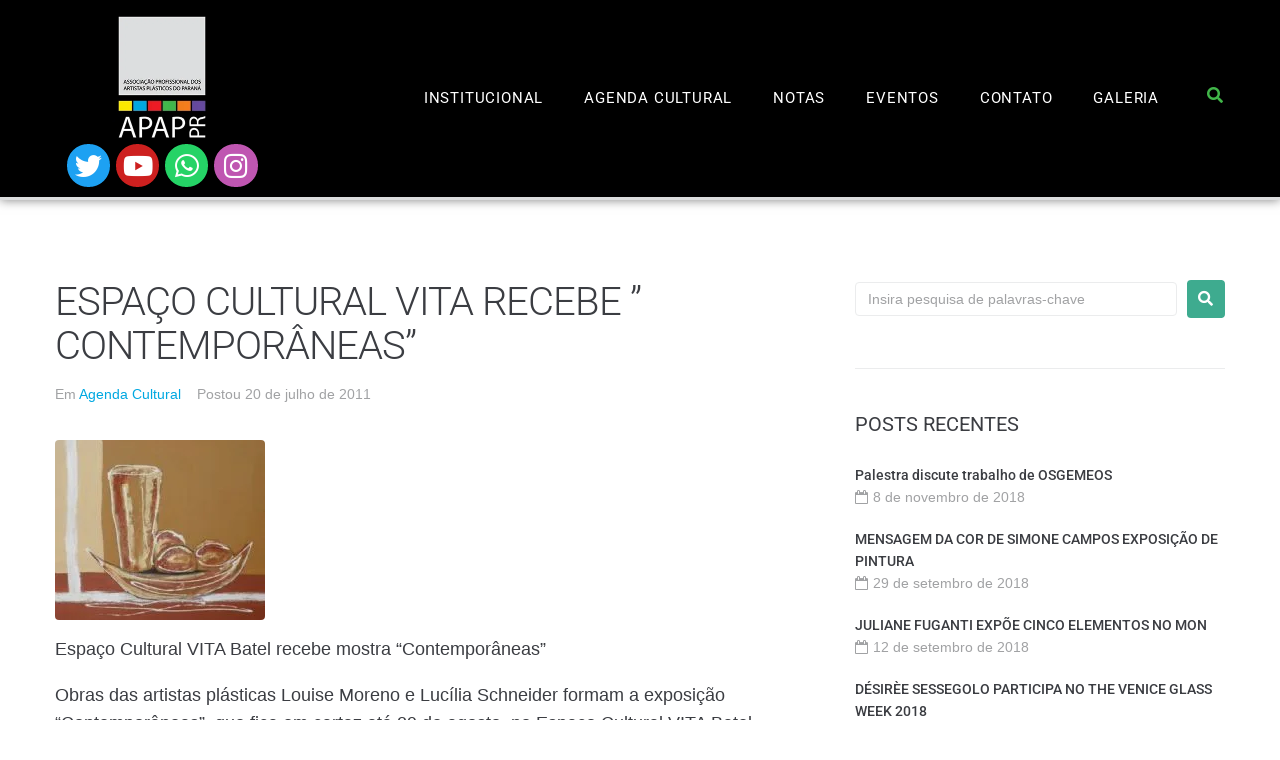

--- FILE ---
content_type: text/html; charset=UTF-8
request_url: https://www.apap.com.br/espaco-cultural-vita-recebe-contemporaneas/
body_size: 26672
content:
<!DOCTYPE html><html lang="pt-BR"><head><script data-no-optimize="1">var litespeed_docref=sessionStorage.getItem("litespeed_docref");litespeed_docref&&(Object.defineProperty(document,"referrer",{get:function(){return litespeed_docref}}),sessionStorage.removeItem("litespeed_docref"));</script> <meta charset="UTF-8"><link rel="profile" href="https://gmpg.org/xfn/11"><link rel="pingback" href="https://www.apap.com.br/xmlrpc.php"><meta name="viewport" content="width=device-width, initial-scale=1" /><meta name='robots' content='index, follow, max-image-preview:large, max-snippet:-1, max-video-preview:-1' /> <script data-cfasync="false" data-pagespeed-no-defer>var gtm4wp_datalayer_name = "dataLayer";
	var dataLayer = dataLayer || [];</script> <title>ESPAÇO CULTURAL VITA RECEBE &quot; CONTEMPORÂNEAS&quot; - APAP</title><link rel="canonical" href="https://www.apap.com.br/espaco-cultural-vita-recebe-contemporaneas/" /><meta property="og:locale" content="pt_BR" /><meta property="og:type" content="article" /><meta property="og:title" content="ESPAÇO CULTURAL VITA RECEBE &quot; CONTEMPORÂNEAS&quot; - APAP" /><meta property="og:description" content="O Espaço Cultural VITA Batel recebe mostra &quot;Contemporâneas&quot; que pode ser visitada até dia 29 de Agosto." /><meta property="og:url" content="https://www.apap.com.br/espaco-cultural-vita-recebe-contemporaneas/" /><meta property="og:site_name" content="APAP" /><meta property="article:published_time" content="2011-07-20T03:00:00+00:00" /><meta property="og:image" content="https://www.apap.com.br/wp-content/uploads/2019/12/00000717-1.jpg" /><meta property="og:image:width" content="210" /><meta property="og:image:height" content="180" /><meta property="og:image:type" content="image/jpeg" /><meta name="author" content="APAP" /><meta name="twitter:card" content="summary_large_image" /><meta name="twitter:label1" content="Escrito por" /><meta name="twitter:data1" content="APAP" /><meta name="twitter:label2" content="Est. tempo de leitura" /><meta name="twitter:data2" content="1 minuto" /> <script type="application/ld+json" class="yoast-schema-graph">{"@context":"https://schema.org","@graph":[{"@type":"Article","@id":"https://www.apap.com.br/espaco-cultural-vita-recebe-contemporaneas/#article","isPartOf":{"@id":"https://www.apap.com.br/espaco-cultural-vita-recebe-contemporaneas/"},"author":{"name":"APAP","@id":"https://www.apap.com.br/#/schema/person/60aac48f954af2988753e975122d6012"},"headline":"ESPAÇO CULTURAL VITA RECEBE &#8221; CONTEMPORÂNEAS&#8221;","datePublished":"2011-07-20T03:00:00+00:00","mainEntityOfPage":{"@id":"https://www.apap.com.br/espaco-cultural-vita-recebe-contemporaneas/"},"wordCount":181,"image":{"@id":"https://www.apap.com.br/espaco-cultural-vita-recebe-contemporaneas/#primaryimage"},"thumbnailUrl":"https://www.apap.com.br/wp-content/uploads/2019/12/00000717-1.jpg","articleSection":["Agenda Cultural"],"inLanguage":"pt-BR"},{"@type":"WebPage","@id":"https://www.apap.com.br/espaco-cultural-vita-recebe-contemporaneas/","url":"https://www.apap.com.br/espaco-cultural-vita-recebe-contemporaneas/","name":"ESPAÇO CULTURAL VITA RECEBE \" CONTEMPORÂNEAS\" - APAP","isPartOf":{"@id":"https://www.apap.com.br/#website"},"primaryImageOfPage":{"@id":"https://www.apap.com.br/espaco-cultural-vita-recebe-contemporaneas/#primaryimage"},"image":{"@id":"https://www.apap.com.br/espaco-cultural-vita-recebe-contemporaneas/#primaryimage"},"thumbnailUrl":"https://www.apap.com.br/wp-content/uploads/2019/12/00000717-1.jpg","datePublished":"2011-07-20T03:00:00+00:00","author":{"@id":"https://www.apap.com.br/#/schema/person/60aac48f954af2988753e975122d6012"},"breadcrumb":{"@id":"https://www.apap.com.br/espaco-cultural-vita-recebe-contemporaneas/#breadcrumb"},"inLanguage":"pt-BR","potentialAction":[{"@type":"ReadAction","target":["https://www.apap.com.br/espaco-cultural-vita-recebe-contemporaneas/"]}]},{"@type":"ImageObject","inLanguage":"pt-BR","@id":"https://www.apap.com.br/espaco-cultural-vita-recebe-contemporaneas/#primaryimage","url":"https://www.apap.com.br/wp-content/uploads/2019/12/00000717-1.jpg","contentUrl":"https://www.apap.com.br/wp-content/uploads/2019/12/00000717-1.jpg","width":210,"height":180},{"@type":"BreadcrumbList","@id":"https://www.apap.com.br/espaco-cultural-vita-recebe-contemporaneas/#breadcrumb","itemListElement":[{"@type":"ListItem","position":1,"name":"Início","item":"https://www.apap.com.br/"},{"@type":"ListItem","position":2,"name":"ESPAÇO CULTURAL VITA RECEBE &#8221; CONTEMPORÂNEAS&#8221;"}]},{"@type":"WebSite","@id":"https://www.apap.com.br/#website","url":"https://www.apap.com.br/","name":"APAP","description":"Associação Profissional dos Artistas Plásticos do Paraná","potentialAction":[{"@type":"SearchAction","target":{"@type":"EntryPoint","urlTemplate":"https://www.apap.com.br/?s={search_term_string}"},"query-input":{"@type":"PropertyValueSpecification","valueRequired":true,"valueName":"search_term_string"}}],"inLanguage":"pt-BR"},{"@type":"Person","@id":"https://www.apap.com.br/#/schema/person/60aac48f954af2988753e975122d6012","name":"APAP","image":{"@type":"ImageObject","inLanguage":"pt-BR","@id":"https://www.apap.com.br/#/schema/person/image/","url":"https://www.apap.com.br/wp-content/litespeed/avatar/5551e28355122ba998a17a2a989d6505.jpg?ver=1768946713","contentUrl":"https://www.apap.com.br/wp-content/litespeed/avatar/5551e28355122ba998a17a2a989d6505.jpg?ver=1768946713","caption":"APAP"}}]}</script> <link rel='dns-prefetch' href='//fonts.googleapis.com' /><link rel="alternate" type="application/rss+xml" title="Feed para APAP &raquo;" href="https://www.apap.com.br/feed/" /><link rel="alternate" type="application/rss+xml" title="Feed de comentários para APAP &raquo;" href="https://www.apap.com.br/comments/feed/" /><link rel="alternate" title="oEmbed (JSON)" type="application/json+oembed" href="https://www.apap.com.br/wp-json/oembed/1.0/embed?url=https%3A%2F%2Fwww.apap.com.br%2Fespaco-cultural-vita-recebe-contemporaneas%2F" /><link rel="alternate" title="oEmbed (XML)" type="text/xml+oembed" href="https://www.apap.com.br/wp-json/oembed/1.0/embed?url=https%3A%2F%2Fwww.apap.com.br%2Fespaco-cultural-vita-recebe-contemporaneas%2F&#038;format=xml" /><style id='wp-img-auto-sizes-contain-inline-css' type='text/css'>img:is([sizes=auto i],[sizes^="auto," i]){contain-intrinsic-size:3000px 1500px}
/*# sourceURL=wp-img-auto-sizes-contain-inline-css */</style><style id="litespeed-ccss">ul{box-sizing:border-box}:root{--wp--preset--font-size--normal:16px;--wp--preset--font-size--huge:42px}.screen-reader-text{border:0;clip:rect(1px,1px,1px,1px);clip-path:inset(50%);height:1px;margin:-1px;overflow:hidden;padding:0;position:absolute;width:1px;word-wrap:normal!important}:root{--wp--preset--aspect-ratio--square:1;--wp--preset--aspect-ratio--4-3:4/3;--wp--preset--aspect-ratio--3-4:3/4;--wp--preset--aspect-ratio--3-2:3/2;--wp--preset--aspect-ratio--2-3:2/3;--wp--preset--aspect-ratio--16-9:16/9;--wp--preset--aspect-ratio--9-16:9/16;--wp--preset--color--black:#000;--wp--preset--color--cyan-bluish-gray:#abb8c3;--wp--preset--color--white:#fff;--wp--preset--color--pale-pink:#f78da7;--wp--preset--color--vivid-red:#cf2e2e;--wp--preset--color--luminous-vivid-orange:#ff6900;--wp--preset--color--luminous-vivid-amber:#fcb900;--wp--preset--color--light-green-cyan:#7bdcb5;--wp--preset--color--vivid-green-cyan:#00d084;--wp--preset--color--pale-cyan-blue:#8ed1fc;--wp--preset--color--vivid-cyan-blue:#0693e3;--wp--preset--color--vivid-purple:#9b51e0;--wp--preset--gradient--vivid-cyan-blue-to-vivid-purple:linear-gradient(135deg,rgba(6,147,227,1) 0%,#9b51e0 100%);--wp--preset--gradient--light-green-cyan-to-vivid-green-cyan:linear-gradient(135deg,#7adcb4 0%,#00d082 100%);--wp--preset--gradient--luminous-vivid-amber-to-luminous-vivid-orange:linear-gradient(135deg,rgba(252,185,0,1) 0%,rgba(255,105,0,1) 100%);--wp--preset--gradient--luminous-vivid-orange-to-vivid-red:linear-gradient(135deg,rgba(255,105,0,1) 0%,#cf2e2e 100%);--wp--preset--gradient--very-light-gray-to-cyan-bluish-gray:linear-gradient(135deg,#eee 0%,#a9b8c3 100%);--wp--preset--gradient--cool-to-warm-spectrum:linear-gradient(135deg,#4aeadc 0%,#9778d1 20%,#cf2aba 40%,#ee2c82 60%,#fb6962 80%,#fef84c 100%);--wp--preset--gradient--blush-light-purple:linear-gradient(135deg,#ffceec 0%,#9896f0 100%);--wp--preset--gradient--blush-bordeaux:linear-gradient(135deg,#fecda5 0%,#fe2d2d 50%,#6b003e 100%);--wp--preset--gradient--luminous-dusk:linear-gradient(135deg,#ffcb70 0%,#c751c0 50%,#4158d0 100%);--wp--preset--gradient--pale-ocean:linear-gradient(135deg,#fff5cb 0%,#b6e3d4 50%,#33a7b5 100%);--wp--preset--gradient--electric-grass:linear-gradient(135deg,#caf880 0%,#71ce7e 100%);--wp--preset--gradient--midnight:linear-gradient(135deg,#020381 0%,#2874fc 100%);--wp--preset--font-size--small:13px;--wp--preset--font-size--medium:20px;--wp--preset--font-size--large:36px;--wp--preset--font-size--x-large:42px;--wp--preset--spacing--20:.44rem;--wp--preset--spacing--30:.67rem;--wp--preset--spacing--40:1rem;--wp--preset--spacing--50:1.5rem;--wp--preset--spacing--60:2.25rem;--wp--preset--spacing--70:3.38rem;--wp--preset--spacing--80:5.06rem;--wp--preset--shadow--natural:6px 6px 9px rgba(0,0,0,.2);--wp--preset--shadow--deep:12px 12px 50px rgba(0,0,0,.4);--wp--preset--shadow--sharp:6px 6px 0px rgba(0,0,0,.2);--wp--preset--shadow--outlined:6px 6px 0px -3px rgba(255,255,255,1),6px 6px rgba(0,0,0,1);--wp--preset--shadow--crisp:6px 6px 0px rgba(0,0,0,1)}.fa{display:inline-block;font:normal normal normal 14px/1 FontAwesome;font-size:inherit;text-rendering:auto;-webkit-font-smoothing:antialiased;-moz-osx-font-smoothing:grayscale}.fa-search:before{content:"\f002"}.fa-times:before{content:"\f00d"}.fa-twitter:before{content:"\f099"}.fa-bars:before{content:"\f0c9"}.fa-youtube:before{content:"\f167"}.fa-instagram:before{content:"\f16d"}.fa-whatsapp:before{content:"\f232"}html{font-family:sans-serif;-webkit-text-size-adjust:100%;-ms-text-size-adjust:100%}body{margin:0;background-color:#fff}article,aside,figure,header,main,nav,section{display:block}a{background-color:transparent;text-decoration:none}h1{font-size:2em;margin:.67em 0}img{border:0}figure{margin:0}button,input{color:inherit;font:inherit;margin:0}button{overflow:visible}button{text-transform:none}button{-webkit-appearance:button}button::-moz-focus-inner,input::-moz-focus-inner{border:0;padding:0}input{line-height:normal}input[type=search]{-webkit-appearance:textfield;-webkit-box-sizing:content-box;box-sizing:content-box}input[type=search]::-webkit-search-cancel-button,input[type=search]::-webkit-search-decoration{-webkit-appearance:none}html{-webkit-box-sizing:border-box;box-sizing:border-box}*,*:before,*:after{-webkit-box-sizing:inherit;box-sizing:inherit}.container{margin-left:auto;margin-right:auto;padding-left:.9375rem;padding-right:.9375rem}@media (min-width:640px){.container{max-width:640px}}@media (min-width:940px){.container{max-width:940px}}@media (min-width:1120px){.container{max-width:1120px}}@media (min-width:1200px){.container{max-width:1200px}}.row{display:-webkit-box;display:-webkit-flex;display:-ms-flexbox;display:flex;-webkit-flex-wrap:wrap;-ms-flex-wrap:wrap;flex-wrap:wrap;margin-left:-.9375rem;margin-right:-.9375rem}.col-xs-12,.col-md-4,.col-md-8{position:relative;min-height:1px;padding-left:.9375rem;padding-right:.9375rem}.col-xs-12{-webkit-box-flex:0;-webkit-flex:0 0 100%;-ms-flex:0 0 100%;flex:0 0 100%;max-width:100%}@media (min-width:940px){.col-md-4{-webkit-box-flex:0;-webkit-flex:0 0 33.33333%;-ms-flex:0 0 33.33333%;flex:0 0 33.33333%;max-width:33.33333%}.col-md-8{-webkit-box-flex:0;-webkit-flex:0 0 66.66667%;-ms-flex:0 0 66.66667%;flex:0 0 66.66667%;max-width:66.66667%}}button::-moz-focus-inner{padding:0;border:0}:root{--swiper-theme-color:#007aff}:root{--swiper-navigation-size:44px}.single-post .site-content{margin-top:80px!important;margin-bottom:80px!important}.cat-links>a:nth-child(1){color:#00a8e1}.single-post .byline{display:none}.single-post .post-author-bio{display:none}.btn{padding:15px 25px;border-radius:0;font-size:15px!important;font-weight:400!important}body{font-style:normal;font-weight:300;font-size:14px;line-height:1.6;font-family:'Open Sans',sans-serif;letter-spacing:0px;text-align:left;color:#3b3d42}h1{font-style:normal;font-weight:400;font-size:34px;line-height:1.4;font-family:Roboto,sans-serif;letter-spacing:0px;text-align:inherit;color:#3b3d42}h2,.h2-style{font-style:normal;font-weight:300;font-size:24px;line-height:1.1;font-family:Roboto,sans-serif;letter-spacing:-1px;text-align:inherit;color:#3b3d42}h4{font-style:normal;font-weight:400;font-size:20px;line-height:1.5;font-family:Roboto,sans-serif;letter-spacing:0px;text-align:inherit;color:#3b3d42}@media (min-width:1200px){h1{font-size:56px}h2,.h2-style{font-size:40px}}a{color:#3eab8f}.btn,button{font-style:normal;font-weight:900;font-size:11px;line-height:1;font-family:Roboto,sans-serif;letter-spacing:1px;color:#fff;background-color:#3eab8f}input{font-size:14px}::-webkit-input-placeholder{color:#a1a2a4}::-moz-placeholder{color:#a1a2a4}:-moz-placeholder{color:#a1a2a4}:-ms-input-placeholder{color:#a1a2a4}.posted-on,.cat-links,.byline{color:#a1a2a4}.post-author__title a{color:#3eab8f}.widget_recent_entries a{font-style:normal;font-weight:500;font-size:14px;line-height:1.5;font-family:Roboto,sans-serif;letter-spacing:0px;color:#3b3d42}.widget_recent_entries .post-date{color:#a1a2a4}html{font-size:16px;font-size:1rem}h1,h2,h4{margin:15px 0}i{font-style:italic}img{height:auto;max-width:100%}ul{margin:0 0 1.5em 1.5em;padding-left:0;padding-right:0}ul{list-style:disc}button{display:inline-block;max-width:100%;padding:12px 20px;text-align:center;white-space:nowrap;text-transform:uppercase;-o-text-overflow:ellipsis;text-overflow:ellipsis;text-decoration:none;border:none;-webkit-border-radius:4px;border-radius:4px;-webkit-box-shadow:none;box-shadow:none}.btn{text-decoration:none;display:inline-block;max-width:100%;padding:12px 20px;text-align:center;white-space:nowrap;text-transform:uppercase;-o-text-overflow:ellipsis;text-overflow:ellipsis;text-decoration:none;border:none;-webkit-border-radius:4px;border-radius:4px;-webkit-box-shadow:none;box-shadow:none}input[type=search]{width:100%;-webkit-box-sizing:border-box;box-sizing:border-box;padding:8px 12px;border:1px solid #ebeced;background-color:#fff;-webkit-border-radius:4px;border-radius:4px}::-moz-placeholder{opacity:1}:-moz-placeholder{opacity:1}.search-form{display:-webkit-box;display:-webkit-flex;display:-ms-flexbox;display:flex;-webkit-box-align:center;-webkit-align-items:center;-ms-flex-align:center;align-items:center}.search-form label{width:100%}.search-form__field[type=search]{-webkit-box-sizing:border-box;box-sizing:border-box}.search-form__submit.btn{padding:11px;margin-left:10px;font-size:13px;font-size:.8125rem}a{text-decoration:none}h4 a{color:inherit}.screen-reader-text{clip:rect(1px,1px,1px,1px);position:absolute!important;height:1px;width:1px;overflow:hidden}.site-header:before,.site-header:after,.site-content:before,.site-content:after{content:"";display:table;table-layout:fixed}.site-header:after,.site-content:after{clear:both}.post-author-bio{display:-webkit-box;display:-webkit-flex;display:-ms-flexbox;display:flex;-webkit-box-align:center;-webkit-align-items:center;-ms-flex-align:center;align-items:center;margin:40px 0;padding-bottom:40px;margin-left:-12px;margin-right:-12px;border-bottom:1px solid #ebeced}.post-author-bio>*{padding-left:12px;padding-right:12px}.post-author__avatar .avatar{-webkit-border-radius:50%;border-radius:50%}.post-author__content{margin-bottom:10px}.post-author__title{margin:0;text-transform:uppercase}.site{word-wrap:break-word;-webkit-hyphens:auto;-ms-hyphens:auto;-o-hyphens:auto;hyphens:auto;overflow:hidden}body:not(.page-template-fullwidth-content) .site-content{margin-top:30px;margin-bottom:30px}@media (max-width:939px){#secondary{margin-top:40px}}.entry-title{margin-top:0}.entry-meta{font-size:14px;font-size:.875rem}.entry-header .entry-meta{margin-left:-8px;margin-right:-8px}.entry-header .entry-meta>*{padding-left:8px;padding-right:8px}span.posted-on,span.byline,span.cat-links{display:inline-block}.post-thumbnail img{display:block;-webkit-border-radius:4px;border-radius:4px}.single-post article.post{margin-bottom:50px;padding-bottom:45px;border-bottom:1px solid #ebeced}.single-post .post>.entry-header{margin-bottom:35px}.single-post .entry-title{margin-top:0}.single-post .post-thumbnail{margin-bottom:15px}.widget-title{text-transform:uppercase;margin-top:0;margin-bottom:25px}.widget+.widget{margin-top:50px;padding-top:40px;border-top:1px solid #ebeced}.widget ul{list-style:none;margin-left:0}.widget ul li{margin-bottom:4px}.widget_recent_entries ul li{margin-bottom:20px}.widget_recent_entries .post-date{display:block}.widget_recent_entries .post-date:before{content:'\f133';margin-right:5px;display:inline-block;font:normal normal normal 14px/1 FontAwesome;font-size:inherit;-webkit-font-smoothing:antialiased;-moz-osx-font-smoothing:grayscale}.jet-blocks-icon{display:inline-block;line-height:1;text-align:center}.jet-search{position:relative}.jet-search__label{display:block;flex:1 1 auto;margin:0}.jet-search__form{display:flex;align-items:center;flex:1 1 auto}.jet-search__field{width:100%}.jet-search__field[type=search]{box-sizing:border-box;-webkit-appearance:none;appearance:none}.jet-search__submit{margin-left:10px;display:flex;align-items:center;border:none}.jet-search__popup{visibility:hidden;position:absolute;z-index:2;top:-999em;left:-999em;width:250px;opacity:0}.jet-search__popup.jet-search__popup--move-up-effect:not(.jet-search__popup--full-screen){transform:translateY(-20px)}.jet-search__popup-content{display:flex;align-items:center}.jet-search__popup-close{margin-left:10px;border:none}.jet-search__popup-trigger-container{display:flex}.jet-search__popup-trigger{border:none}.jet-nav{display:flex;flex-wrap:wrap}.jet-nav .menu-item-link{position:relative;display:flex;justify-content:space-between;align-items:center;padding:5px 10px}.jet-nav .menu-item-link.menu-item-link-top{justify-content:center;padding:8px 15px}.jet-nav .menu-item-link .jet-nav-link-text{display:block}@media (max-width:1024px){.jet-nav-tablet-align-flex-end .jet-nav--horizontal>.menu-item{flex-grow:0}}@media (max-width:767px){.jet-mobile-menu.jet-nav-wrap .jet-nav.m-layout-mobile{display:none;flex-direction:column;flex-wrap:nowrap;margin-top:10px}.jet-mobile-menu.jet-nav-wrap .jet-nav.m-layout-mobile .menu-item-link.menu-item-link-top{justify-content:space-between}}@media (max-width:767px){.jet-mobile-menu--right-side.jet-nav-wrap .jet-nav.m-layout-mobile{position:fixed;top:0;z-index:9999;display:block;width:270px;max-width:100%;height:100vh;padding:10px 5px;margin-top:0;transform:translateX(-100%);will-change:transform;overflow-y:auto;-webkit-overflow-scrolling:touch;-ms-overflow-style:-ms-autohiding-scrollbar;background-color:#fff}}@media (max-width:767px){.jet-mobile-menu--right-side.jet-nav-wrap .jet-nav.m-layout-mobile{right:0;transform:translateX(100%)}}.jet-nav__mobile-close-btn{display:none}@media (max-width:767px){.jet-mobile-menu--right-side.jet-nav-wrap .jet-nav.m-layout-mobile .jet-nav__mobile-close-btn{display:block;position:absolute;top:0;right:0;z-index:9999;padding:10px;line-height:1}}.jet-nav-wrap{max-width:100%}.jet-nav-wrap .jet-nav__mobile-trigger{display:none;height:40px;width:40px;align-items:center;justify-content:center;box-sizing:border-box}.jet-nav-wrap .jet-nav__mobile-trigger-open{display:block}.jet-nav-wrap .jet-nav__mobile-trigger-close{display:none}.jet-nav-wrap .jet-nav__mobile-trigger.jet-nav-mobile-trigger-align-left{margin-right:auto;margin-left:0}@media (max-width:767px){.jet-nav-wrap.m-layout-mobile.jet-mobile-menu--right-side .jet-nav__mobile-close-btn{display:block;position:absolute;top:0;right:0;z-index:9999;padding:10px;line-height:1}}@media (max-width:767px){.jet-nav-wrap.m-layout-mobile .jet-nav__mobile-trigger{display:flex}}.elementor-screen-only,.screen-reader-text{position:absolute;top:-10000em;width:1px;height:1px;margin:-1px;padding:0;overflow:hidden;clip:rect(0,0,0,0);border:0}.elementor *,.elementor :after,.elementor :before{box-sizing:border-box}.elementor a{box-shadow:none;text-decoration:none}.elementor img{height:auto;max-width:100%;border:none;border-radius:0;box-shadow:none}.elementor-element{--flex-direction:initial;--flex-wrap:initial;--justify-content:initial;--align-items:initial;--align-content:initial;--gap:initial;--flex-basis:initial;--flex-grow:initial;--flex-shrink:initial;--order:initial;--align-self:initial;flex-basis:var(--flex-basis);flex-grow:var(--flex-grow);flex-shrink:var(--flex-shrink);order:var(--order);align-self:var(--align-self)}:root{--page-title-display:block}h1.entry-title{display:var(--page-title-display)}.elementor-section{position:relative}.elementor-section .elementor-container{display:flex;margin-right:auto;margin-left:auto;position:relative}@media (max-width:1024px){.elementor-section .elementor-container{flex-wrap:wrap}}.elementor-section.elementor-section-boxed>.elementor-container{max-width:1140px}.elementor-widget-wrap{position:relative;width:100%;flex-wrap:wrap;align-content:flex-start}.elementor:not(.elementor-bc-flex-widget) .elementor-widget-wrap{display:flex}.elementor-widget-wrap>.elementor-element{width:100%}.elementor-widget{position:relative}.elementor-widget:not(:last-child){margin-bottom:20px}.elementor-column{position:relative;min-height:1px;display:flex}.elementor-column-gap-default>.elementor-column>.elementor-element-populated{padding:10px}@media (min-width:768px){.elementor-column.elementor-col-33{width:33.333%}}@media (max-width:767px){.elementor-column{width:100%}}.elementor-grid{display:grid;grid-column-gap:var(--grid-column-gap);grid-row-gap:var(--grid-row-gap)}.elementor-grid .elementor-grid-item{min-width:0}.elementor-grid-0 .elementor-grid{display:inline-block;width:100%;word-spacing:var(--grid-column-gap);margin-bottom:calc(-1*var(--grid-row-gap))}.elementor-grid-0 .elementor-grid .elementor-grid-item{display:inline-block;margin-bottom:var(--grid-row-gap);word-break:break-word}@media (prefers-reduced-motion:no-preference){html{scroll-behavior:smooth}}.elementor-icon{display:inline-block;line-height:1;color:#69727d;font-size:50px;text-align:center}.elementor-icon i{width:1em;height:1em;position:relative;display:block}.elementor-icon i:before{position:absolute;left:50%;transform:translateX(-50%)}.elementor-shape-circle .elementor-icon{border-radius:50%}.elementor-element{--swiper-theme-color:#000;--swiper-navigation-size:44px;--swiper-pagination-bullet-size:6px;--swiper-pagination-bullet-horizontal-gap:6px}.elementor-kit-3861{--e-global-color-primary:#6ec1e4;--e-global-color-secondary:#54595f;--e-global-color-text:#7a7a7a;--e-global-color-accent:#61ce70;--e-global-color-68ca75be:#4054b2;--e-global-color-23595fcb:#23a455;--e-global-color-219bab75:#000;--e-global-color-28867e63:#fff;--e-global-typography-primary-font-family:"Roboto";--e-global-typography-primary-font-weight:600;--e-global-typography-secondary-font-family:"Roboto Slab";--e-global-typography-secondary-font-weight:400;--e-global-typography-text-font-family:"Roboto";--e-global-typography-text-font-weight:400;--e-global-typography-accent-font-family:"Roboto";--e-global-typography-accent-font-weight:500}.elementor-section.elementor-section-boxed>.elementor-container{max-width:1140px}h1.entry-title{display:var(--page-title-display)}@media (max-width:1024px){.elementor-section.elementor-section-boxed>.elementor-container{max-width:1024px}}@media (max-width:767px){.elementor-section.elementor-section-boxed>.elementor-container{max-width:767px}}:root{--jet-blog-tiles-col-width:320px}.elementor-42 .elementor-element.elementor-element-a89.elementor-column.elementor-element[data-element_type="column"]>.elementor-widget-wrap.elementor-element-populated{align-content:center;align-items:center}.elementor-42 .elementor-element.elementor-element-a89>.elementor-widget-wrap>.elementor-widget:not(.elementor-widget__width-auto):not(.elementor-widget__width-initial):not(:last-child):not(.elementor-absolute){margin-bottom:0}.elementor-42 .elementor-element.elementor-element-a89>.elementor-element-populated{padding:0 15px 0 12px}.elementor-42 .elementor-element.elementor-element-6943512 img{width:100px}.elementor-42 .elementor-element.elementor-element-8fd7166 .elementor-repeater-item-ffed1b6.elementor-social-icon{background-color:#bf56b1}.elementor-42 .elementor-element.elementor-element-8fd7166{--grid-template-columns:repeat(0,auto);--icon-size:27px;--grid-column-gap:6px;--grid-row-gap:0px}.elementor-42 .elementor-element.elementor-element-8fd7166 .elementor-widget-container{text-align:center}.elementor-42 .elementor-element.elementor-element-8fd7166 .elementor-social-icon{--icon-padding:.3em}.elementor-42 .elementor-element.elementor-element-52af.elementor-column.elementor-element[data-element_type="column"]>.elementor-widget-wrap.elementor-element-populated{align-content:center;align-items:center}.elementor-42 .elementor-element.elementor-element-52af>.elementor-element-populated{padding:0 13px 0 15px}.elementor-42 .elementor-element.elementor-element-6a8e .jet-nav--horizontal{justify-content:flex-end;text-align:right}.elementor-42 .elementor-element.elementor-element-6a8e .menu-item-link-top{color:#fff;padding:0}.elementor-42 .elementor-element.elementor-element-6a8e .menu-item-link-top .jet-nav-link-text{font-family:"Roboto",Sans-serif;font-size:15px;font-weight:400;text-transform:uppercase;text-decoration:none;line-height:1.313em;letter-spacing:.8px}.elementor-42 .elementor-element.elementor-element-6a8e .jet-nav>.jet-nav__item{margin:0 0 0 41px}.elementor-42 .elementor-element.elementor-element-6a8e .jet-nav__mobile-trigger{background-color:rgba(62,171,143,0);color:#fff;border-style:solid;border-width:0;border-color:#3eab8f;width:32px;height:32px;font-size:16px}.elementor-42 .elementor-element.elementor-element-6a8e .jet-nav__mobile-close-btn{font-size:20px}.elementor-42 .elementor-element.elementor-element-4645.elementor-column.elementor-element[data-element_type="column"]>.elementor-widget-wrap.elementor-element-populated{align-content:center;align-items:center}.elementor-42 .elementor-element.elementor-element-4645>.elementor-element-populated{padding:0 8px 0 15px}.elementor-42 .elementor-element.elementor-element-36bc .jet-search__field{font-family:"Roboto",Sans-serif;font-size:14px;font-weight:400;line-height:1.625em;background-color:#000;color:#fff;box-shadow:0px 0px 0px 0px rgba(0,0,0,0);padding:8px 12px;margin:0;border-style:solid;border-width:1px;border-color:#ebeced;border-radius:0}.elementor-42 .elementor-element.elementor-element-36bc .jet-search__field::-webkit-input-placeholder{color:#d9d9d9}.elementor-42 .elementor-element.elementor-element-36bc .jet-search__field::-moz-placeholder{color:#d9d9d9}.elementor-42 .elementor-element.elementor-element-36bc .jet-search__field:-ms-input-placeholder{color:#d9d9d9}.elementor-42 .elementor-element.elementor-element-36bc .jet-search__submit{font-size:16px;line-height:1.625em;background-color:#000;color:#3eab8f;padding:12px;margin:0 1px 0 10px;border-radius:0}.elementor-42 .elementor-element.elementor-element-36bc .jet-search__submit-icon{font-size:16px}.elementor-42 .elementor-element.elementor-element-36bc .jet-search__form{background-color:#000}.elementor-42 .elementor-element.elementor-element-36bc .jet-search__popup:not(.jet-search__popup--full-screen){width:913px}.elementor-42 .elementor-element.elementor-element-36bc .jet-search__popup{background-color:rgba(255,255,255,0);padding:0;margin:0 -2px 0 0;top:-10px;bottom:auto;right:0;left:auto}.elementor-42 .elementor-element.elementor-element-36bc .jet-search__popup-trigger-icon{font-size:16px}.elementor-42 .elementor-element.elementor-element-36bc .jet-search__popup-trigger{background-color:rgba(0,0,0,0);color:#41b649;padding:0 0 7px;margin:1px 0 0}.elementor-42 .elementor-element.elementor-element-36bc .jet-search__popup-trigger-container{justify-content:flex-end}.elementor-42 .elementor-element.elementor-element-36bc .jet-search__popup-close-icon{font-size:16px}.elementor-42 .elementor-element.elementor-element-36bc .jet-search__popup-close{background-color:#000;color:#343c48;padding:12px 3px 12px 12px;margin:0;border-radius:0}.elementor-42 .elementor-element.elementor-element-219a:not(.elementor-motion-effects-element-type-background){background-color:#000}.elementor-42 .elementor-element.elementor-element-219a>.elementor-container{max-width:1200px}.elementor-42 .elementor-element.elementor-element-219a{border-style:solid;border-width:0 0 3px;border-color:#dcddde;box-shadow:0px 0px 10px 0px rgba(0,0,0,.5);padding:10px 0}@media (max-width:1024px){.elementor-42 .elementor-element.elementor-element-6a8e .jet-nav--horizontal{justify-content:flex-end;text-align:right}.elementor-42 .elementor-element.elementor-element-36bc .jet-search__popup:not(.jet-search__popup--full-screen){width:575px}}@media (min-width:768px){.elementor-42 .elementor-element.elementor-element-a89{width:20.626%}.elementor-42 .elementor-element.elementor-element-52af{width:73.706%}.elementor-42 .elementor-element.elementor-element-4645{width:5%}}@media (max-width:1024px) and (min-width:768px){.elementor-42 .elementor-element.elementor-element-a89{width:23%}.elementor-42 .elementor-element.elementor-element-52af{width:71%}}@media (max-width:767px){.elementor-42 .elementor-element.elementor-element-a89{width:70%}.elementor-42 .elementor-element.elementor-element-a89>.elementor-element-populated{margin:0;--e-column-margin-right:0px;--e-column-margin-left:0px;padding:0}.elementor-42 .elementor-element.elementor-element-6943512{text-align:left}.elementor-42 .elementor-element.elementor-element-52af{width:10%}.elementor-42 .elementor-element.elementor-element-52af.elementor-column{order:2}.elementor-42 .elementor-element.elementor-element-52af>.elementor-element-populated{padding:10px 10px 10px 0}.elementor-42 .elementor-element.elementor-element-6a8e .menu-item-link-top{padding:15px 0}.elementor-42 .elementor-element.elementor-element-4645{width:20%}.elementor-42 .elementor-element.elementor-element-4645>.elementor-element-populated{padding:10px}.elementor-42 .elementor-element.elementor-element-36bc .jet-search__popup:not(.jet-search__popup--full-screen){width:309px}.elementor-42 .elementor-element.elementor-element-36bc .jet-search__popup{top:-5px;bottom:auto}.elementor-42 .elementor-element.elementor-element-36bc .jet-search__popup-trigger-container{justify-content:flex-end}.elementor-42 .elementor-element.elementor-element-36bc .jet-search__popup-trigger{margin:6px 0 0}.elementor-42 .elementor-element.elementor-element-219a{padding:15px 0 15px 10px}}.fa,.fab,.fas{-moz-osx-font-smoothing:grayscale;-webkit-font-smoothing:antialiased;display:inline-block;font-style:normal;font-variant:normal;text-rendering:auto;line-height:1}.fa-bars:before{content:"\f0c9"}.fa-instagram:before{content:"\f16d"}.fa-search:before{content:"\f002"}.fa-times:before{content:"\f00d"}.fa-twitter:before{content:"\f099"}.fa-whatsapp:before{content:"\f232"}.fa-youtube:before{content:"\f167"}.fab{font-family:"Font Awesome 5 Brands";font-weight:400}.fa,.fas{font-family:"Font Awesome 5 Free";font-weight:900}.elementor-widget-image{text-align:center}.elementor-widget-image a{display:inline-block}.elementor-widget-image img{vertical-align:middle;display:inline-block}.elementor-widget-social-icons.elementor-grid-0 .elementor-widget-container{line-height:1;font-size:0}.elementor-widget-social-icons .elementor-grid{grid-column-gap:var(--grid-column-gap,5px);grid-row-gap:var(--grid-row-gap,5px);grid-template-columns:var(--grid-template-columns);justify-content:var(--justify-content,center);justify-items:var(--justify-content,center)}.elementor-icon.elementor-social-icon{font-size:var(--icon-size,25px);line-height:var(--icon-size,25px);width:calc(var(--icon-size,25px) + 2*var(--icon-padding,.5em));height:calc(var(--icon-size,25px) + 2*var(--icon-padding,.5em))}.elementor-social-icon{--e-social-icon-icon-color:#fff;display:inline-flex;background-color:#69727d;align-items:center;justify-content:center;text-align:center}.elementor-social-icon i{color:var(--e-social-icon-icon-color)}.elementor-social-icon:last-child{margin:0}.elementor-social-icon-instagram{background-color:#262626}.elementor-social-icon-twitter{background-color:#1da1f2}.elementor-social-icon-whatsapp{background-color:#25d366}.elementor-social-icon-youtube{background-color:#cd201f}</style><link rel="preload" data-asynced="1" data-optimized="2" as="style" onload="this.onload=null;this.rel='stylesheet'" href="https://www.apap.com.br/wp-content/litespeed/ucss/f6093f390955f1401b4fea7ba7efa4d0.css?ver=d05a1" /><script data-optimized="1" type="litespeed/javascript" data-src="https://www.apap.com.br/wp-content/plugins/litespeed-cache/assets/js/css_async.min.js"></script> <style id='classic-theme-styles-inline-css' type='text/css'>/*! This file is auto-generated */
.wp-block-button__link{color:#fff;background-color:#32373c;border-radius:9999px;box-shadow:none;text-decoration:none;padding:calc(.667em + 2px) calc(1.333em + 2px);font-size:1.125em}.wp-block-file__button{background:#32373c;color:#fff;text-decoration:none}
/*# sourceURL=/wp-includes/css/classic-themes.min.css */</style><style id='global-styles-inline-css' type='text/css'>:root{--wp--preset--aspect-ratio--square: 1;--wp--preset--aspect-ratio--4-3: 4/3;--wp--preset--aspect-ratio--3-4: 3/4;--wp--preset--aspect-ratio--3-2: 3/2;--wp--preset--aspect-ratio--2-3: 2/3;--wp--preset--aspect-ratio--16-9: 16/9;--wp--preset--aspect-ratio--9-16: 9/16;--wp--preset--color--black: #000000;--wp--preset--color--cyan-bluish-gray: #abb8c3;--wp--preset--color--white: #ffffff;--wp--preset--color--pale-pink: #f78da7;--wp--preset--color--vivid-red: #cf2e2e;--wp--preset--color--luminous-vivid-orange: #ff6900;--wp--preset--color--luminous-vivid-amber: #fcb900;--wp--preset--color--light-green-cyan: #7bdcb5;--wp--preset--color--vivid-green-cyan: #00d084;--wp--preset--color--pale-cyan-blue: #8ed1fc;--wp--preset--color--vivid-cyan-blue: #0693e3;--wp--preset--color--vivid-purple: #9b51e0;--wp--preset--gradient--vivid-cyan-blue-to-vivid-purple: linear-gradient(135deg,rgb(6,147,227) 0%,rgb(155,81,224) 100%);--wp--preset--gradient--light-green-cyan-to-vivid-green-cyan: linear-gradient(135deg,rgb(122,220,180) 0%,rgb(0,208,130) 100%);--wp--preset--gradient--luminous-vivid-amber-to-luminous-vivid-orange: linear-gradient(135deg,rgb(252,185,0) 0%,rgb(255,105,0) 100%);--wp--preset--gradient--luminous-vivid-orange-to-vivid-red: linear-gradient(135deg,rgb(255,105,0) 0%,rgb(207,46,46) 100%);--wp--preset--gradient--very-light-gray-to-cyan-bluish-gray: linear-gradient(135deg,rgb(238,238,238) 0%,rgb(169,184,195) 100%);--wp--preset--gradient--cool-to-warm-spectrum: linear-gradient(135deg,rgb(74,234,220) 0%,rgb(151,120,209) 20%,rgb(207,42,186) 40%,rgb(238,44,130) 60%,rgb(251,105,98) 80%,rgb(254,248,76) 100%);--wp--preset--gradient--blush-light-purple: linear-gradient(135deg,rgb(255,206,236) 0%,rgb(152,150,240) 100%);--wp--preset--gradient--blush-bordeaux: linear-gradient(135deg,rgb(254,205,165) 0%,rgb(254,45,45) 50%,rgb(107,0,62) 100%);--wp--preset--gradient--luminous-dusk: linear-gradient(135deg,rgb(255,203,112) 0%,rgb(199,81,192) 50%,rgb(65,88,208) 100%);--wp--preset--gradient--pale-ocean: linear-gradient(135deg,rgb(255,245,203) 0%,rgb(182,227,212) 50%,rgb(51,167,181) 100%);--wp--preset--gradient--electric-grass: linear-gradient(135deg,rgb(202,248,128) 0%,rgb(113,206,126) 100%);--wp--preset--gradient--midnight: linear-gradient(135deg,rgb(2,3,129) 0%,rgb(40,116,252) 100%);--wp--preset--font-size--small: 13px;--wp--preset--font-size--medium: 20px;--wp--preset--font-size--large: 36px;--wp--preset--font-size--x-large: 42px;--wp--preset--spacing--20: 0.44rem;--wp--preset--spacing--30: 0.67rem;--wp--preset--spacing--40: 1rem;--wp--preset--spacing--50: 1.5rem;--wp--preset--spacing--60: 2.25rem;--wp--preset--spacing--70: 3.38rem;--wp--preset--spacing--80: 5.06rem;--wp--preset--shadow--natural: 6px 6px 9px rgba(0, 0, 0, 0.2);--wp--preset--shadow--deep: 12px 12px 50px rgba(0, 0, 0, 0.4);--wp--preset--shadow--sharp: 6px 6px 0px rgba(0, 0, 0, 0.2);--wp--preset--shadow--outlined: 6px 6px 0px -3px rgb(255, 255, 255), 6px 6px rgb(0, 0, 0);--wp--preset--shadow--crisp: 6px 6px 0px rgb(0, 0, 0);}:where(.is-layout-flex){gap: 0.5em;}:where(.is-layout-grid){gap: 0.5em;}body .is-layout-flex{display: flex;}.is-layout-flex{flex-wrap: wrap;align-items: center;}.is-layout-flex > :is(*, div){margin: 0;}body .is-layout-grid{display: grid;}.is-layout-grid > :is(*, div){margin: 0;}:where(.wp-block-columns.is-layout-flex){gap: 2em;}:where(.wp-block-columns.is-layout-grid){gap: 2em;}:where(.wp-block-post-template.is-layout-flex){gap: 1.25em;}:where(.wp-block-post-template.is-layout-grid){gap: 1.25em;}.has-black-color{color: var(--wp--preset--color--black) !important;}.has-cyan-bluish-gray-color{color: var(--wp--preset--color--cyan-bluish-gray) !important;}.has-white-color{color: var(--wp--preset--color--white) !important;}.has-pale-pink-color{color: var(--wp--preset--color--pale-pink) !important;}.has-vivid-red-color{color: var(--wp--preset--color--vivid-red) !important;}.has-luminous-vivid-orange-color{color: var(--wp--preset--color--luminous-vivid-orange) !important;}.has-luminous-vivid-amber-color{color: var(--wp--preset--color--luminous-vivid-amber) !important;}.has-light-green-cyan-color{color: var(--wp--preset--color--light-green-cyan) !important;}.has-vivid-green-cyan-color{color: var(--wp--preset--color--vivid-green-cyan) !important;}.has-pale-cyan-blue-color{color: var(--wp--preset--color--pale-cyan-blue) !important;}.has-vivid-cyan-blue-color{color: var(--wp--preset--color--vivid-cyan-blue) !important;}.has-vivid-purple-color{color: var(--wp--preset--color--vivid-purple) !important;}.has-black-background-color{background-color: var(--wp--preset--color--black) !important;}.has-cyan-bluish-gray-background-color{background-color: var(--wp--preset--color--cyan-bluish-gray) !important;}.has-white-background-color{background-color: var(--wp--preset--color--white) !important;}.has-pale-pink-background-color{background-color: var(--wp--preset--color--pale-pink) !important;}.has-vivid-red-background-color{background-color: var(--wp--preset--color--vivid-red) !important;}.has-luminous-vivid-orange-background-color{background-color: var(--wp--preset--color--luminous-vivid-orange) !important;}.has-luminous-vivid-amber-background-color{background-color: var(--wp--preset--color--luminous-vivid-amber) !important;}.has-light-green-cyan-background-color{background-color: var(--wp--preset--color--light-green-cyan) !important;}.has-vivid-green-cyan-background-color{background-color: var(--wp--preset--color--vivid-green-cyan) !important;}.has-pale-cyan-blue-background-color{background-color: var(--wp--preset--color--pale-cyan-blue) !important;}.has-vivid-cyan-blue-background-color{background-color: var(--wp--preset--color--vivid-cyan-blue) !important;}.has-vivid-purple-background-color{background-color: var(--wp--preset--color--vivid-purple) !important;}.has-black-border-color{border-color: var(--wp--preset--color--black) !important;}.has-cyan-bluish-gray-border-color{border-color: var(--wp--preset--color--cyan-bluish-gray) !important;}.has-white-border-color{border-color: var(--wp--preset--color--white) !important;}.has-pale-pink-border-color{border-color: var(--wp--preset--color--pale-pink) !important;}.has-vivid-red-border-color{border-color: var(--wp--preset--color--vivid-red) !important;}.has-luminous-vivid-orange-border-color{border-color: var(--wp--preset--color--luminous-vivid-orange) !important;}.has-luminous-vivid-amber-border-color{border-color: var(--wp--preset--color--luminous-vivid-amber) !important;}.has-light-green-cyan-border-color{border-color: var(--wp--preset--color--light-green-cyan) !important;}.has-vivid-green-cyan-border-color{border-color: var(--wp--preset--color--vivid-green-cyan) !important;}.has-pale-cyan-blue-border-color{border-color: var(--wp--preset--color--pale-cyan-blue) !important;}.has-vivid-cyan-blue-border-color{border-color: var(--wp--preset--color--vivid-cyan-blue) !important;}.has-vivid-purple-border-color{border-color: var(--wp--preset--color--vivid-purple) !important;}.has-vivid-cyan-blue-to-vivid-purple-gradient-background{background: var(--wp--preset--gradient--vivid-cyan-blue-to-vivid-purple) !important;}.has-light-green-cyan-to-vivid-green-cyan-gradient-background{background: var(--wp--preset--gradient--light-green-cyan-to-vivid-green-cyan) !important;}.has-luminous-vivid-amber-to-luminous-vivid-orange-gradient-background{background: var(--wp--preset--gradient--luminous-vivid-amber-to-luminous-vivid-orange) !important;}.has-luminous-vivid-orange-to-vivid-red-gradient-background{background: var(--wp--preset--gradient--luminous-vivid-orange-to-vivid-red) !important;}.has-very-light-gray-to-cyan-bluish-gray-gradient-background{background: var(--wp--preset--gradient--very-light-gray-to-cyan-bluish-gray) !important;}.has-cool-to-warm-spectrum-gradient-background{background: var(--wp--preset--gradient--cool-to-warm-spectrum) !important;}.has-blush-light-purple-gradient-background{background: var(--wp--preset--gradient--blush-light-purple) !important;}.has-blush-bordeaux-gradient-background{background: var(--wp--preset--gradient--blush-bordeaux) !important;}.has-luminous-dusk-gradient-background{background: var(--wp--preset--gradient--luminous-dusk) !important;}.has-pale-ocean-gradient-background{background: var(--wp--preset--gradient--pale-ocean) !important;}.has-electric-grass-gradient-background{background: var(--wp--preset--gradient--electric-grass) !important;}.has-midnight-gradient-background{background: var(--wp--preset--gradient--midnight) !important;}.has-small-font-size{font-size: var(--wp--preset--font-size--small) !important;}.has-medium-font-size{font-size: var(--wp--preset--font-size--medium) !important;}.has-large-font-size{font-size: var(--wp--preset--font-size--large) !important;}.has-x-large-font-size{font-size: var(--wp--preset--font-size--x-large) !important;}
:where(.wp-block-post-template.is-layout-flex){gap: 1.25em;}:where(.wp-block-post-template.is-layout-grid){gap: 1.25em;}
:where(.wp-block-term-template.is-layout-flex){gap: 1.25em;}:where(.wp-block-term-template.is-layout-grid){gap: 1.25em;}
:where(.wp-block-columns.is-layout-flex){gap: 2em;}:where(.wp-block-columns.is-layout-grid){gap: 2em;}
:root :where(.wp-block-pullquote){font-size: 1.5em;line-height: 1.6;}
/*# sourceURL=global-styles-inline-css */</style><style id='kava-theme-style-inline-css' type='text/css'>/* #Typography */body {font-style: normal;font-weight: 300;font-size: 14px;line-height: 1.6;font-family: 'Open Sans', sans-serif;letter-spacing: 0px;text-align: left;color: #3b3d42;}h1,.h1-style {font-style: normal;font-weight: 400;font-size: 34px;line-height: 1.4;font-family: Roboto, sans-serif;letter-spacing: 0px;text-align: inherit;color: #3b3d42;}h2,.h2-style {font-style: normal;font-weight: 300;font-size: 24px;line-height: 1.1;font-family: Roboto, sans-serif;letter-spacing: -1px;text-align: inherit;color: #3b3d42;}h3,.h3-style {font-style: normal;font-weight: 400;font-size: 21px;line-height: 1.4;font-family: Roboto, sans-serif;letter-spacing: 0px;text-align: inherit;color: #3b3d42;}h4,.h4-style {font-style: normal;font-weight: 400;font-size: 20px;line-height: 1.5;font-family: Roboto, sans-serif;letter-spacing: 0px;text-align: inherit;color: #3b3d42;}h5,.h5-style {font-style: normal;font-weight: 300;font-size: 18px;line-height: 1.5;font-family: Roboto, sans-serif;letter-spacing: 0px;text-align: inherit;color: #3b3d42;}h6,.h6-style {font-style: normal;font-weight: 500;font-size: 14px;line-height: 1.5;font-family: Roboto, sans-serif;letter-spacing: 0px;text-align: inherit;color: #3b3d42;}@media (min-width: 1200px) {h1,.h1-style { font-size: 56px; }h2,.h2-style { font-size: 40px; }h3,.h3-style { font-size: 28px; }}a,h1 a:hover,h2 a:hover,h3 a:hover,h4 a:hover,h5 a:hover,h6 a:hover { color: #3eab8f; }a:hover { color: #3b3d42; }blockquote {color: #3eab8f;}/* #Header */.site-header__wrap {background-color: #ffffff;background-repeat: repeat;background-position: center top;background-attachment: scroll;;}/* ##Top Panel */.top-panel {color: #a1a2a4;background-color: #ffffff;}/* #Main Menu */.main-navigation {font-style: normal;font-weight: 400;font-size: 14px;line-height: 1.4;font-family: Roboto, sans-serif;letter-spacing: 0px;}.main-navigation a,.menu-item-has-children:before {color: #a1a2a4;}.main-navigation a:hover,.main-navigation .current_page_item>a,.main-navigation .current-menu-item>a,.main-navigation .current_page_ancestor>a,.main-navigation .current-menu-ancestor>a {color: #3b3d42;}/* #Mobile Menu */.mobile-menu-toggle-button {color: #ffffff;background-color: #3eab8f;}/* #Social */.social-list a {color: #a1a2a4;}.social-list a:hover {color: #3eab8f;}/* #Breadcrumbs */.breadcrumbs_item {font-style: normal;font-weight: 400;font-size: 11px;line-height: 1.5;font-family: Roboto, sans-serif;letter-spacing: 0px;}.breadcrumbs_item_sep,.breadcrumbs_item_link {color: #a1a2a4;}.breadcrumbs_item_link:hover {color: #3eab8f;}/* #Post navigation */.post-navigation-container i {color: #a1a2a4;}.post-navigation-container .nav-links a:hover .post-title,.post-navigation-container .nav-links a:hover .nav-text {color: #3eab8f;}.post-navigation-container .nav-links a:hover i {color: #3b3d42;}/* #Pagination */.posts-list-navigation .pagination .page-numbers,.page-links > span,.page-links > a {color: #a1a2a4;}.posts-list-navigation .pagination a.page-numbers:hover,.posts-list-navigation .pagination .page-numbers.current,.page-links > a:hover,.page-links > span {color: #3b3d42;}.posts-list-navigation .pagination .next,.posts-list-navigation .pagination .prev {color: #3eab8f;}.posts-list-navigation .pagination .next:hover,.posts-list-navigation .pagination .prev:hover {color: #3b3d42;}/* #Button Appearance Styles (regular scheme) */.btn,button,input[type='button'],input[type='reset'],input[type='submit'] {font-style: normal;font-weight: 900;font-size: 11px;line-height: 1;font-family: Roboto, sans-serif;letter-spacing: 1px;color: #ffffff;background-color: #3eab8f;}.btn:hover,button:hover,input[type='button']:hover,input[type='reset']:hover,input[type='submit']:hover,input[type='reset']:hover {color: #ffffff;background-color: rgb(100,209,181);}.btn.invert-button {color: #ffffff;}.btn.invert-button:hover {color: #ffffff;border-color: #3eab8f;background-color: #3eab8f;}/* #Totop Button */#toTop {padding: /* Variable not found */ /* Variable not found */;border-radius: /* Variable not found */;background-color: /* Variable not found */;color: /* Variable not found */;}#toTop:hover {background-color: /* Variable not found */;color: /* Variable not found */;}input,optgroup,select,textarea {font-size: 14px;}/* #Comment, Contact, Password Forms */.comment-form .submit,.wpcf7-submit,.post-password-form label + input {font-style: normal;font-weight: 900;font-size: 11px;line-height: 1;font-family: Roboto, sans-serif;letter-spacing: 1px;color: #ffffff;background-color: #3eab8f;}.comment-form .submit:hover,.wpcf7-submit:hover,.post-password-form label + input:hover {color: #ffffff;background-color: rgb(100,209,181);}.comment-reply-title {font-style: normal;font-weight: 400;font-size: 20px;line-height: 1.5;font-family: Roboto, sans-serif;letter-spacing: 0px;color: #3b3d42;}/* Cookies consent */.comment-form-cookies-consent input[type='checkbox']:checked ~ label[for=wp-comment-cookies-consent]:before {color: #ffffff;border-color: #3eab8f;background-color: #3eab8f;}/* #Comment Reply Link */#cancel-comment-reply-link {color: #3eab8f;}#cancel-comment-reply-link:hover {color: #3b3d42;}/* #Comment item */.comment-body .fn {font-style: normal;font-weight: 500;font-size: 14px;line-height: 1.5;font-family: Roboto, sans-serif;letter-spacing: 0px;color: #3b3d42;}.comment-date__time {color: #a1a2a4;}.comment-reply-link {font-style: normal;font-weight: 900;font-size: 11px;line-height: 1;font-family: Roboto, sans-serif;letter-spacing: 1px;}/* #Input Placeholders */::-webkit-input-placeholder { color: #a1a2a4; }::-moz-placeholder{ color: #a1a2a4; }:-moz-placeholder{ color: #a1a2a4; }:-ms-input-placeholder{ color: #a1a2a4; }/* #Entry Meta */.posted-on,.cat-links,.byline,.tags-links {color: #a1a2a4;}.comments-button {color: #a1a2a4;}.comments-button:hover {color: #ffffff;background-color: #3eab8f;}.btn-style .post-categories a {color: #ffffff;background-color: #3eab8f;}.btn-style .post-categories a:hover {color: #ffffff;background-color: rgb(100,209,181);}.sticky-label {color: #ffffff;background-color: #3eab8f;}/* Posts List Item Invert */.invert-hover.has-post-thumbnail:hover,.invert-hover.has-post-thumbnail:hover .posted-on,.invert-hover.has-post-thumbnail:hover .cat-links,.invert-hover.has-post-thumbnail:hover .byline,.invert-hover.has-post-thumbnail:hover .tags-links,.invert-hover.has-post-thumbnail:hover .entry-meta,.invert-hover.has-post-thumbnail:hover a,.invert-hover.has-post-thumbnail:hover .btn-icon,.invert-item.has-post-thumbnail,.invert-item.has-post-thumbnail .posted-on,.invert-item.has-post-thumbnail .cat-links,.invert-item.has-post-thumbnail .byline,.invert-item.has-post-thumbnail .tags-links,.invert-item.has-post-thumbnail .entry-meta,.invert-item.has-post-thumbnail a,.invert-item.has-post-thumbnail .btn:hover,.invert-item.has-post-thumbnail .btn-style .post-categories a:hover,.invert,.invert .entry-title,.invert a,.invert .byline,.invert .posted-on,.invert .cat-links,.invert .tags-links {color: #ffffff;}.invert-hover.has-post-thumbnail:hover a:hover,.invert-hover.has-post-thumbnail:hover .btn-icon:hover,.invert-item.has-post-thumbnail a:hover,.invert a:hover {color: #3eab8f;}.invert-hover.has-post-thumbnail .btn,.invert-item.has-post-thumbnail .comments-button,.posts-list--default.list-style-v10 .invert.default-item .comments-button{color: #ffffff;background-color: #3eab8f;}.invert-hover.has-post-thumbnail .btn:hover,.invert-item.has-post-thumbnail .comments-button:hover,.posts-list--default.list-style-v10 .invert.default-item .comments-button:hover {color: #3eab8f;background-color: #ffffff;}/* Default Posts List */.list-style-v8 .comments-link {color: #a1a2a4;}.list-style-v8 .comments-link:hover {color: #3b3d42;}/* Creative Posts List */.creative-item .entry-title a:hover {color: #3eab8f;}.list-style-default .creative-item a,.creative-item .btn-icon {color: #a1a2a4;}.list-style-default .creative-item a:hover,.creative-item .btn-icon:hover {color: #3eab8f;}.list-style-default .creative-item .btn,.list-style-default .creative-item .btn:hover,.list-style-default .creative-item .comments-button:hover {color: #ffffff;}.creative-item__title-first-letter {font-style: normal;font-weight: 400;font-family: Roboto, sans-serif;color: #3b3d42;}.posts-list--creative.list-style-v10 .creative-item:before {background-color: #3eab8f;box-shadow: 0px 0px 0px 8px rgba(62,171,143,0.25);}.posts-list--creative.list-style-v10 .creative-item__post-date {font-style: normal;font-weight: 400;font-size: 20px;line-height: 1.5;font-family: Roboto, sans-serif;letter-spacing: 0px;color: #3eab8f;}.posts-list--creative.list-style-v10 .creative-item__post-date a {color: #3eab8f;}.posts-list--creative.list-style-v10 .creative-item__post-date a:hover {color: #3b3d42;}/* Creative Posts List style-v2 */.list-style-v2 .creative-item .entry-title,.list-style-v9 .creative-item .entry-title {font-style: normal;font-weight: 400;font-size: 20px;line-height: 1.5;font-family: Roboto, sans-serif;letter-spacing: 0px;}/* Image Post Format */.post_format-post-format-image .post-thumbnail__link:before {color: #ffffff;background-color: #3eab8f;}/* Gallery Post Format */.post_format-post-format-gallery .swiper-button-prev,.post_format-post-format-gallery .swiper-button-next {color: #a1a2a4;}.post_format-post-format-gallery .swiper-button-prev:hover,.post_format-post-format-gallery .swiper-button-next:hover {color: #3b3d42;}/* Link Post Format */.post_format-post-format-quote .post-format-quote {color: #ffffff;background-color: #3eab8f;}.post_format-post-format-quote .post-format-quote:before {color: #3eab8f;background-color: #ffffff;}/* Post Author */.post-author__title a {color: #3eab8f;}.post-author__title a:hover {color: #3b3d42;}.invert .post-author__title a {color: #ffffff;}.invert .post-author__title a:hover {color: #3eab8f;}/* Single Post */.single-post blockquote {border-color: #3eab8f;}.single-post:not(.post-template-single-layout-4):not(.post-template-single-layout-7) .tags-links a:hover {color: #ffffff;border-color: #3eab8f;background-color: #3eab8f;}.single-header-3 .post-author .byline,.single-header-4 .post-author .byline,.single-header-5 .post-author .byline {font-style: normal;font-weight: 400;font-size: 20px;line-height: 1.5;font-family: Roboto, sans-serif;letter-spacing: 0px;}.single-header-8,.single-header-10 .entry-header {background-color: #3eab8f;}.single-header-8.invert a:hover,.single-header-10.invert a:hover {color: rgba(255,255,255,0.5);}.single-header-3 a.comments-button,.single-header-10 a.comments-button {border: 1px solid #ffffff;}.single-header-3 a.comments-button:hover,.single-header-10 a.comments-button:hover {color: #3eab8f;background-color: #ffffff;}/* Page preloader */.page-preloader {border-top-color: #3eab8f;border-right-color: #3eab8f;}/* Logo */.site-logo__link,.site-logo__link:hover {color: #3eab8f;}/* Page title */.page-title {font-style: normal;font-weight: 300;font-size: 24px;line-height: 1.1;font-family: Roboto, sans-serif;letter-spacing: -1px;color: #3b3d42;}@media (min-width: 1200px) {.page-title { font-size: 40px; }}/* Grid Posts List */.posts-list.list-style-v3 .comments-link {border-color: #3eab8f;}.posts-list.list-style-v4 .comments-link {color: #a1a2a4;}.posts-list.list-style-v4 .posts-list__item.grid-item .grid-item-wrap .comments-link:hover {color: #ffffff;background-color: #3eab8f;}/* Posts List Grid Item Invert */.grid-item-wrap.invert,.grid-item-wrap.invert .posted-on,.grid-item-wrap.invert .cat-links,.grid-item-wrap.invert .byline,.grid-item-wrap.invert .tags-links,.grid-item-wrap.invert .entry-meta,.grid-item-wrap.invert a,.grid-item-wrap.invert .btn-icon,.grid-item-wrap.invert .comments-button {color: #ffffff;}/* Posts List Grid-5 Item Invert */.list-style-v5 .grid-item-wrap.invert .posted-on,.list-style-v5 .grid-item-wrap.invert .cat-links,.list-style-v5 .grid-item-wrap.invert .byline,.list-style-v5 .grid-item-wrap.invert .tags-links,.list-style-v5 .grid-item-wrap.invert .posted-on a,.list-style-v5 .grid-item-wrap.invert .cat-links a,.list-style-v5 .grid-item-wrap.invert .tags-links a,.list-style-v5 .grid-item-wrap.invert .byline a,.list-style-v5 .grid-item-wrap.invert .comments-link,.list-style-v5 .grid-item-wrap.invert .entry-title a:hover {color: #3eab8f;}.list-style-v5 .grid-item-wrap.invert .posted-on a:hover,.list-style-v5 .grid-item-wrap.invert .cat-links a:hover,.list-style-v5 .grid-item-wrap.invert .tags-links a:hover,.list-style-v5 .grid-item-wrap.invert .byline a:hover,.list-style-v5 .grid-item-wrap.invert .comments-link:hover {color: #ffffff;}/* Posts List Grid-6 Item Invert */.posts-list.list-style-v6 .posts-list__item.grid-item .grid-item-wrap .cat-links a,.posts-list.list-style-v7 .posts-list__item.grid-item .grid-item-wrap .cat-links a {color: #ffffff;background-color: #3eab8f;}.posts-list.list-style-v6 .posts-list__item.grid-item .grid-item-wrap .cat-links a:hover,.posts-list.list-style-v7 .posts-list__item.grid-item .grid-item-wrap .cat-links a:hover {color: #ffffff;background-color: rgb(100,209,181);}.posts-list.list-style-v9 .posts-list__item.grid-item .grid-item-wrap .entry-header .entry-title {font-weight : 300;}/* Grid 7 */.list-style-v7 .grid-item-wrap.invert .posted-on a:hover,.list-style-v7 .grid-item-wrap.invert .cat-links a:hover,.list-style-v7 .grid-item-wrap.invert .tags-links a:hover,.list-style-v7 .grid-item-wrap.invert .byline a:hover,.list-style-v7 .grid-item-wrap.invert .comments-link:hover,.list-style-v7 .grid-item-wrap.invert .entry-title a:hover,.list-style-v6 .grid-item-wrap.invert .posted-on a:hover,.list-style-v6 .grid-item-wrap.invert .cat-links a:hover,.list-style-v6 .grid-item-wrap.invert .tags-links a:hover,.list-style-v6 .grid-item-wrap.invert .byline a:hover,.list-style-v6 .grid-item-wrap.invert .comments-link:hover,.list-style-v6 .grid-item-wrap.invert .entry-title a:hover {color: #3eab8f;}.list-style-v7 .grid-item-wrap.invert .posted-on,.list-style-v7 .grid-item-wrap.invert .cat-links,.list-style-v7 .grid-item-wrap.invert .byline,.list-style-v7 .grid-item-wrap.invert .tags-links,.list-style-v7 .grid-item-wrap.invert .posted-on a,.list-style-v7 .grid-item-wrap.invert .cat-links a,.list-style-v7 .grid-item-wrap.invert .tags-links a,.list-style-v7 .grid-item-wrap.invert .byline a,.list-style-v7 .grid-item-wrap.invert .comments-link,.list-style-v7 .grid-item-wrap.invert .entry-title a,.list-style-v7 .grid-item-wrap.invert .entry-content p,.list-style-v6 .grid-item-wrap.invert .posted-on,.list-style-v6 .grid-item-wrap.invert .cat-links,.list-style-v6 .grid-item-wrap.invert .byline,.list-style-v6 .grid-item-wrap.invert .tags-links,.list-style-v6 .grid-item-wrap.invert .posted-on a,.list-style-v6 .grid-item-wrap.invert .cat-links a,.list-style-v6 .grid-item-wrap.invert .tags-links a,.list-style-v6 .grid-item-wrap.invert .byline a,.list-style-v6 .grid-item-wrap.invert .comments-link,.list-style-v6 .grid-item-wrap.invert .entry-title a,.list-style-v6 .grid-item-wrap.invert .entry-content p {color: #ffffff;}.posts-list.list-style-v7 .grid-item .grid-item-wrap .entry-footer .comments-link:hover,.posts-list.list-style-v6 .grid-item .grid-item-wrap .entry-footer .comments-link:hover,.posts-list.list-style-v6 .posts-list__item.grid-item .grid-item-wrap .btn:hover,.posts-list.list-style-v7 .posts-list__item.grid-item .grid-item-wrap .btn:hover {color: #3eab8f;border-color: #3eab8f;}.posts-list.list-style-v10 .grid-item-inner .space-between-content .comments-link {color: #a1a2a4;}.posts-list.list-style-v10 .grid-item-inner .space-between-content .comments-link:hover {color: #3eab8f;}.posts-list.list-style-v10 .posts-list__item.justify-item .justify-item-inner .entry-title a {color: #3b3d42;}.posts-list.posts-list--vertical-justify.list-style-v10 .posts-list__item.justify-item .justify-item-inner .entry-title a:hover{color: #ffffff;background-color: #3eab8f;}.posts-list.list-style-v5 .posts-list__item.justify-item .justify-item-inner.invert .cat-links a:hover,.posts-list.list-style-v8 .posts-list__item.justify-item .justify-item-inner.invert .cat-links a:hover {color: #ffffff;background-color: rgb(100,209,181);}.posts-list.list-style-v5 .posts-list__item.justify-item .justify-item-inner.invert .cat-links a,.posts-list.list-style-v8 .posts-list__item.justify-item .justify-item-inner.invert .cat-links a{color: #ffffff;background-color: #3eab8f;}.list-style-v8 .justify-item-inner.invert .posted-on,.list-style-v8 .justify-item-inner.invert .cat-links,.list-style-v8 .justify-item-inner.invert .byline,.list-style-v8 .justify-item-inner.invert .tags-links,.list-style-v8 .justify-item-inner.invert .posted-on a,.list-style-v8 .justify-item-inner.invert .cat-links a,.list-style-v8 .justify-item-inner.invert .tags-links a,.list-style-v8 .justify-item-inner.invert .byline a,.list-style-v8 .justify-item-inner.invert .comments-link,.list-style-v8 .justify-item-inner.invert .entry-title a,.list-style-v8 .justify-item-inner.invert .entry-content p,.list-style-v5 .justify-item-inner.invert .posted-on,.list-style-v5 .justify-item-inner.invert .cat-links,.list-style-v5 .justify-item-inner.invert .byline,.list-style-v5 .justify-item-inner.invert .tags-links,.list-style-v5 .justify-item-inner.invert .posted-on a,.list-style-v5 .justify-item-inner.invert .cat-links a,.list-style-v5 .justify-item-inner.invert .tags-links a,.list-style-v5 .justify-item-inner.invert .byline a,.list-style-v5 .justify-item-inner.invert .comments-link,.list-style-v5 .justify-item-inner.invert .entry-title a,.list-style-v5 .justify-item-inner.invert .entry-content p,.list-style-v4 .justify-item-inner.invert .posted-on:hover,.list-style-v4 .justify-item-inner.invert .cat-links,.list-style-v4 .justify-item-inner.invert .byline,.list-style-v4 .justify-item-inner.invert .tags-links,.list-style-v4 .justify-item-inner.invert .posted-on a,.list-style-v4 .justify-item-inner.invert .cat-links a,.list-style-v4 .justify-item-inner.invert .tags-links a,.list-style-v4 .justify-item-inner.invert .byline a,.list-style-v4 .justify-item-inner.invert .comments-link,.list-style-v4 .justify-item-inner.invert .entry-title a,.list-style-v4 .justify-item-inner.invert .entry-content p {color: #ffffff;}.list-style-v8 .justify-item-inner.invert .posted-on a:hover,.list-style-v8 .justify-item-inner.invert .cat-links a:hover,.list-style-v8 .justify-item-inner.invert .tags-links a:hover,.list-style-v8 .justify-item-inner.invert .byline a:hover,.list-style-v8 .justify-item-inner.invert .comments-link:hover,.list-style-v8 .justify-item-inner.invert .entry-title a:hover,.list-style-v5 .justify-item-inner.invert .posted-on a:hover,.list-style-v5 .justify-item-inner.invert .cat-links a:hover,.list-style-v5 .justify-item-inner.invert .tags-links a:hover,.list-style-v5 .justify-item-inner.invert .byline a:hover,.list-style-v5 .justify-item-inner.invert .entry-title a:hover,.list-style-v4 .justify-item-inner.invert .posted-on a,.list-style-v4 .justify-item-inner.invert .cat-links a:hover,.list-style-v4 .justify-item-inner.invert .tags-links a:hover,.list-style-v4 .justify-item-inner.invert .byline a:hover,.list-style-v4 .justify-item-inner.invert .comments-link:hover,.list-style-v4 .justify-item-inner.invert .entry-title a:hover{color: #3eab8f;}.posts-list.list-style-v5 .justify-item .justify-item-wrap .entry-footer .comments-link:hover {border-color: #3eab8f;}.list-style-v4 .justify-item-inner.invert .btn:hover,.list-style-v6 .justify-item-wrap.invert .btn:hover,.list-style-v8 .justify-item-inner.invert .btn:hover {color: #ffffff;}.posts-list.posts-list--vertical-justify.list-style-v5 .posts-list__item.justify-item .justify-item-wrap .entry-footer .comments-link:hover,.posts-list.posts-list--vertical-justify.list-style-v5 .posts-list__item.justify-item .justify-item-wrap .entry-footer .btn:hover {color: #3eab8f;border-color: #3eab8f;}/* masonry Posts List */.posts-list.list-style-v3 .comments-link {border-color: #3eab8f;}.posts-list.list-style-v4 .comments-link {color: #a1a2a4;}.posts-list.list-style-v4 .posts-list__item.masonry-item .masonry-item-wrap .comments-link:hover {color: #ffffff;background-color: #3eab8f;}/* Posts List masonry Item Invert */.masonry-item-wrap.invert,.masonry-item-wrap.invert .posted-on,.masonry-item-wrap.invert .cat-links,.masonry-item-wrap.invert .byline,.masonry-item-wrap.invert .tags-links,.masonry-item-wrap.invert .entry-meta,.masonry-item-wrap.invert a,.masonry-item-wrap.invert .btn-icon,.masonry-item-wrap.invert .comments-button {color: #ffffff;}/* Posts List masonry-5 Item Invert */.list-style-v5 .masonry-item-wrap.invert .posted-on,.list-style-v5 .masonry-item-wrap.invert .cat-links,.list-style-v5 .masonry-item-wrap.invert .byline,.list-style-v5 .masonry-item-wrap.invert .tags-links,.list-style-v5 .masonry-item-wrap.invert .posted-on a,.list-style-v5 .masonry-item-wrap.invert .cat-links a,.list-style-v5 .masonry-item-wrap.invert .tags-links a,.list-style-v5 .masonry-item-wrap.invert .byline a,.list-style-v5 .masonry-item-wrap.invert .comments-link,.list-style-v5 .masonry-item-wrap.invert .entry-title a:hover {color: #3eab8f;}.list-style-v5 .masonry-item-wrap.invert .posted-on a:hover,.list-style-v5 .masonry-item-wrap.invert .cat-links a:hover,.list-style-v5 .masonry-item-wrap.invert .tags-links a:hover,.list-style-v5 .masonry-item-wrap.invert .byline a:hover,.list-style-v5 .masonry-item-wrap.invert .comments-link:hover {color: #ffffff;}.posts-list.list-style-v10 .masonry-item-inner .space-between-content .comments-link {color: #a1a2a4;}.posts-list.list-style-v10 .masonry-item-inner .space-between-content .comments-link:hover {color: #3eab8f;}.widget_recent_entries a,.widget_recent_comments a {font-style: normal;font-weight: 500;font-size: 14px;line-height: 1.5;font-family: Roboto, sans-serif;letter-spacing: 0px;color: #3b3d42;}.widget_recent_entries a:hover,.widget_recent_comments a:hover {color: #3eab8f;}.widget_recent_entries .post-date,.widget_recent_comments .recentcomments {color: #a1a2a4;}.widget_recent_comments .comment-author-link a {color: #a1a2a4;}.widget_recent_comments .comment-author-link a:hover {color: #3eab8f;}.widget_calendar th,.widget_calendar caption {color: #3eab8f;}.widget_calendar tbody td a {color: #3b3d42;}.widget_calendar tbody td a:hover {color: #ffffff;background-color: #3eab8f;}.widget_calendar tfoot td a {color: #a1a2a4;}.widget_calendar tfoot td a:hover {color: #3b3d42;}/* Preloader */.jet-smart-listing-wrap.jet-processing + div.jet-smart-listing-loading,div.wpcf7 .ajax-loader {border-top-color: #3eab8f;border-right-color: #3eab8f;}/*--------------------------------------------------------------## Ecwid Plugin Styles--------------------------------------------------------------*//* Product Title, Product Price amount */html#ecwid_html body#ecwid_body .ec-size .ec-wrapper .ec-store .grid-product__title-inner,html#ecwid_html body#ecwid_body .ec-size .ec-wrapper .ec-store .grid__products .grid-product__image ~ .grid-product__price .grid-product__price-amount,html#ecwid_html body#ecwid_body .ec-size .ec-wrapper .ec-store .grid__products .grid-product__image ~ .grid-product__title .grid-product__price-amount,html#ecwid_html body#ecwid_body .ec-size .ec-store .grid__products--medium-items.grid__products--layout-center .grid-product__price-compare,html#ecwid_html body#ecwid_body .ec-size .ec-store .grid__products--medium-items .grid-product__details,html#ecwid_html body#ecwid_body .ec-size .ec-store .grid__products--medium-items .grid-product__sku,html#ecwid_html body#ecwid_body .ec-size .ec-store .grid__products--medium-items .grid-product__sku-hover,html#ecwid_html body#ecwid_body .ec-size .ec-store .grid__products--medium-items .grid-product__tax,html#ecwid_html body#ecwid_body .ec-size .ec-wrapper .ec-store .form__msg,html#ecwid_html body#ecwid_body .ec-size.ec-size--l .ec-wrapper .ec-store h1,html#ecwid_html body#ecwid_body.page .ec-size .ec-wrapper .ec-store .product-details__product-title,html#ecwid_html body#ecwid_body.page .ec-size .ec-wrapper .ec-store .product-details__product-price,html#ecwid_html body#ecwid_body .ec-size .ec-wrapper .ec-store .product-details-module__title,html#ecwid_html body#ecwid_body .ec-size .ec-wrapper .ec-store .ec-cart-summary__row--total .ec-cart-summary__title,html#ecwid_html body#ecwid_body .ec-size .ec-wrapper .ec-store .ec-cart-summary__row--total .ec-cart-summary__price,html#ecwid_html body#ecwid_body .ec-size .ec-wrapper .ec-store .grid__categories * {font-style: normal;font-weight: 500;line-height: 1.5;font-family: Roboto, sans-serif;letter-spacing: 0px;}html#ecwid_html body#ecwid_body .ecwid .ec-size .ec-wrapper .ec-store .product-details__product-description {font-style: normal;font-weight: 300;font-size: 14px;line-height: 1.6;font-family: 'Open Sans', sans-serif;letter-spacing: 0px;text-align: left;color: #3b3d42;}html#ecwid_html body#ecwid_body .ec-size .ec-wrapper .ec-store .grid-product__title-inner,html#ecwid_html body#ecwid_body .ec-size .ec-wrapper .ec-store .grid__products .grid-product__image ~ .grid-product__price .grid-product__price-amount,html#ecwid_html body#ecwid_body .ec-size .ec-wrapper .ec-store .grid__products .grid-product__image ~ .grid-product__title .grid-product__price-amount,html#ecwid_html body#ecwid_body .ec-size .ec-store .grid__products--medium-items.grid__products--layout-center .grid-product__price-compare,html#ecwid_html body#ecwid_body .ec-size .ec-store .grid__products--medium-items .grid-product__details,html#ecwid_html body#ecwid_body .ec-size .ec-store .grid__products--medium-items .grid-product__sku,html#ecwid_html body#ecwid_body .ec-size .ec-store .grid__products--medium-items .grid-product__sku-hover,html#ecwid_html body#ecwid_body .ec-size .ec-store .grid__products--medium-items .grid-product__tax,html#ecwid_html body#ecwid_body .ec-size .ec-wrapper .ec-store .product-details-module__title,html#ecwid_html body#ecwid_body.page .ec-size .ec-wrapper .ec-store .product-details__product-price,html#ecwid_html body#ecwid_body.page .ec-size .ec-wrapper .ec-store .product-details__product-title,html#ecwid_html body#ecwid_body .ec-size .ec-wrapper .ec-store .form-control__text,html#ecwid_html body#ecwid_body .ec-size .ec-wrapper .ec-store .form-control__textarea,html#ecwid_html body#ecwid_body .ec-size .ec-wrapper .ec-store .ec-link,html#ecwid_html body#ecwid_body .ec-size .ec-wrapper .ec-store .ec-link:visited,html#ecwid_html body#ecwid_body .ec-size .ec-wrapper .ec-store input[type="radio"].form-control__radio:checked+.form-control__radio-view::after {color: #3eab8f;}html#ecwid_html body#ecwid_body .ec-size .ec-wrapper .ec-store .ec-link:hover {color: #3b3d42;}/* Product Title, Price small state */html#ecwid_html body#ecwid_body .ec-size .ec-wrapper .ec-store .grid__products--small-items .grid-product__title-inner,html#ecwid_html body#ecwid_body .ec-size .ec-wrapper .ec-store .grid__products--small-items .grid-product__price-hover .grid-product__price-amount,html#ecwid_html body#ecwid_body .ec-size .ec-wrapper .ec-store .grid__products--small-items .grid-product__image ~ .grid-product__price .grid-product__price-amount,html#ecwid_html body#ecwid_body .ec-size .ec-wrapper .ec-store .grid__products--small-items .grid-product__image ~ .grid-product__title .grid-product__price-amount,html#ecwid_html body#ecwid_body .ec-size .ec-wrapper .ec-store .grid__products--small-items.grid__products--layout-center .grid-product__price-compare,html#ecwid_html body#ecwid_body .ec-size .ec-wrapper .ec-store .grid__products--small-items .grid-product__details,html#ecwid_html body#ecwid_body .ec-size .ec-wrapper .ec-store .grid__products--small-items .grid-product__sku,html#ecwid_html body#ecwid_body .ec-size .ec-wrapper .ec-store .grid__products--small-items .grid-product__sku-hover,html#ecwid_html body#ecwid_body .ec-size .ec-wrapper .ec-store .grid__products--small-items .grid-product__tax {font-size: 12px;}/* Product Title, Price medium state */html#ecwid_html body#ecwid_body .ec-size .ec-wrapper .ec-store .grid__products--medium-items .grid-product__title-inner,html#ecwid_html body#ecwid_body .ec-size .ec-wrapper .ec-store .grid__products--medium-items .grid-product__price-hover .grid-product__price-amount,html#ecwid_html body#ecwid_body .ec-size .ec-wrapper .ec-store .grid__products--medium-items .grid-product__image ~ .grid-product__price .grid-product__price-amount,html#ecwid_html body#ecwid_body .ec-size .ec-wrapper .ec-store .grid__products--medium-items .grid-product__image ~ .grid-product__title .grid-product__price-amount,html#ecwid_html body#ecwid_body .ec-size .ec-wrapper .ec-store .grid__products--medium-items.grid__products--layout-center .grid-product__price-compare,html#ecwid_html body#ecwid_body .ec-size .ec-wrapper .ec-store .grid__products--medium-items .grid-product__details,html#ecwid_html body#ecwid_body .ec-size .ec-wrapper .ec-store .grid__products--medium-items .grid-product__sku,html#ecwid_html body#ecwid_body .ec-size .ec-wrapper .ec-store .grid__products--medium-items .grid-product__sku-hover,html#ecwid_html body#ecwid_body .ec-size .ec-wrapper .ec-store .grid__products--medium-items .grid-product__tax {font-size: 14px;}/* Product Title, Price large state */html#ecwid_html body#ecwid_body .ec-size .ec-wrapper .ec-store .grid__products--large-items .grid-product__title-inner,html#ecwid_html body#ecwid_body .ec-size .ec-wrapper .ec-store .grid__products--large-items .grid-product__price-hover .grid-product__price-amount,html#ecwid_html body#ecwid_body .ec-size .ec-wrapper .ec-store .grid__products--large-items .grid-product__image ~ .grid-product__price .grid-product__price-amount,html#ecwid_html body#ecwid_body .ec-size .ec-wrapper .ec-store .grid__products--large-items .grid-product__image ~ .grid-product__title .grid-product__price-amount,html#ecwid_html body#ecwid_body .ec-size .ec-wrapper .ec-store .grid__products--large-items.grid__products--layout-center .grid-product__price-compare,html#ecwid_html body#ecwid_body .ec-size .ec-wrapper .ec-store .grid__products--large-items .grid-product__details,html#ecwid_html body#ecwid_body .ec-size .ec-wrapper .ec-store .grid__products--large-items .grid-product__sku,html#ecwid_html body#ecwid_body .ec-size .ec-wrapper .ec-store .grid__products--large-items .grid-product__sku-hover,html#ecwid_html body#ecwid_body .ec-size .ec-wrapper .ec-store .grid__products--large-items .grid-product__tax {font-size: 17px;}/* Product Add To Cart button */html#ecwid_html body#ecwid_body .ec-size .ec-wrapper .ec-store button {font-style: normal;font-weight: 900;line-height: 1;font-family: Roboto, sans-serif;letter-spacing: 1px;}/* Product Add To Cart button normal state */html#ecwid_html body#ecwid_body .ec-size .ec-wrapper .ec-store .form-control--secondary .form-control__button,html#ecwid_html body#ecwid_body .ec-size .ec-wrapper .ec-store .form-control--primary .form-control__button {border-color: #3eab8f;background-color: transparent;color: #3eab8f;}/* Product Add To Cart button hover state, Product Category active state */html#ecwid_html body#ecwid_body .ec-size .ec-wrapper .ec-store .form-control--secondary .form-control__button:hover,html#ecwid_html body#ecwid_body .ec-size .ec-wrapper .ec-store .form-control--primary .form-control__button:hover,html#ecwid_html body#ecwid_body .horizontal-menu-container.horizontal-desktop .horizontal-menu-item.horizontal-menu-item--active>a {border-color: #3eab8f;background-color: #3eab8f;color: #ffffff;}/* Black Product Add To Cart button normal state */html#ecwid_html body#ecwid_body .ec-size .ec-wrapper .ec-store .grid__products--appearance-hover .grid-product--dark .form-control--secondary .form-control__button {border-color: #3eab8f;background-color: #3eab8f;color: #ffffff;}/* Black Product Add To Cart button normal state */html#ecwid_html body#ecwid_body .ec-size .ec-wrapper .ec-store .grid__products--appearance-hover .grid-product--dark .form-control--secondary .form-control__button:hover {border-color: #ffffff;background-color: #ffffff;color: #3eab8f;}/* Product Add To Cart button small label */html#ecwid_html body#ecwid_body .ec-size.ec-size--l .ec-wrapper .ec-store .form-control .form-control__button {font-size: 10px;}/* Product Add To Cart button medium label */html#ecwid_html body#ecwid_body .ec-size.ec-size--l .ec-wrapper .ec-store .form-control--small .form-control__button {font-size: 11px;}/* Product Add To Cart button large label */html#ecwid_html body#ecwid_body .ec-size.ec-size--l .ec-wrapper .ec-store .form-control--medium .form-control__button {font-size: 14px;}/* Mini Cart icon styles */html#ecwid_html body#ecwid_body .ec-minicart__body .ec-minicart__icon .icon-default path[stroke],html#ecwid_html body#ecwid_body .ec-minicart__body .ec-minicart__icon .icon-default circle[stroke] {stroke: #3eab8f;}html#ecwid_html body#ecwid_body .ec-minicart:hover .ec-minicart__body .ec-minicart__icon .icon-default path[stroke],html#ecwid_html body#ecwid_body .ec-minicart:hover .ec-minicart__body .ec-minicart__icon .icon-default circle[stroke] {stroke: #3b3d42;}
/*# sourceURL=kava-theme-style-inline-css */</style> <script type="litespeed/javascript" data-src="https://www.apap.com.br/wp-includes/js/jquery/jquery.min.js" id="jquery-core-js"></script> <link rel="https://api.w.org/" href="https://www.apap.com.br/wp-json/" /><link rel="alternate" title="JSON" type="application/json" href="https://www.apap.com.br/wp-json/wp/v2/posts/2111" /><link rel="EditURI" type="application/rsd+xml" title="RSD" href="https://www.apap.com.br/xmlrpc.php?rsd" /><link rel='shortlink' href='https://www.apap.com.br/?p=2111' /> <script data-cfasync="false" data-pagespeed-no-defer>var dataLayer_content = {"pagePostType":"post","pagePostType2":"single-post","pageCategory":["agenda-cultural"],"pagePostAuthor":"APAP"};
	dataLayer.push( dataLayer_content );</script> <script data-cfasync="false" data-pagespeed-no-defer>(function(w,d,s,l,i){w[l]=w[l]||[];w[l].push({'gtm.start':
new Date().getTime(),event:'gtm.js'});var f=d.getElementsByTagName(s)[0],
j=d.createElement(s),dl=l!='dataLayer'?'&l='+l:'';j.async=true;j.src=
'//www.googletagmanager.com/gtm.js?id='+i+dl;f.parentNode.insertBefore(j,f);
})(window,document,'script','dataLayer','GTM-PFLCH2L');</script> <meta name="generator" content="Elementor 3.34.2; features: additional_custom_breakpoints; settings: css_print_method-external, google_font-enabled, font_display-auto"><style>.e-con.e-parent:nth-of-type(n+4):not(.e-lazyloaded):not(.e-no-lazyload),
				.e-con.e-parent:nth-of-type(n+4):not(.e-lazyloaded):not(.e-no-lazyload) * {
					background-image: none !important;
				}
				@media screen and (max-height: 1024px) {
					.e-con.e-parent:nth-of-type(n+3):not(.e-lazyloaded):not(.e-no-lazyload),
					.e-con.e-parent:nth-of-type(n+3):not(.e-lazyloaded):not(.e-no-lazyload) * {
						background-image: none !important;
					}
				}
				@media screen and (max-height: 640px) {
					.e-con.e-parent:nth-of-type(n+2):not(.e-lazyloaded):not(.e-no-lazyload),
					.e-con.e-parent:nth-of-type(n+2):not(.e-lazyloaded):not(.e-no-lazyload) * {
						background-image: none !important;
					}
				}</style><link rel="icon" href="https://www.apap.com.br/wp-content/uploads/2019/12/cropped-favicon-32x32.png" sizes="32x32" /><link rel="icon" href="https://www.apap.com.br/wp-content/uploads/2019/12/cropped-favicon-192x192.png" sizes="192x192" /><link rel="apple-touch-icon" href="https://www.apap.com.br/wp-content/uploads/2019/12/cropped-favicon-180x180.png" /><meta name="msapplication-TileImage" content="https://www.apap.com.br/wp-content/uploads/2019/12/cropped-favicon-270x270.png" /></head><body class="wp-singular post-template-default single single-post postid-2111 single-format-standard wp-theme-kava wp-child-theme-kava-child layout-fullwidth blog-default sidebar_enabled position-one-right-sidebar sidebar-1-3 elementor-default elementor-kit-3861"><div id="page" class="site">
<a class="skip-link screen-reader-text" href="#content">Ir para o conteúdo</a><header id="masthead" class="site-header "><div data-elementor-type="jet_header" data-elementor-id="42" class="elementor elementor-42"><section class="elementor-section elementor-top-section elementor-element elementor-element-219a elementor-section-boxed elementor-section-height-default elementor-section-height-default" data-id="219a" data-element_type="section" data-settings="{&quot;jet_parallax_layout_list&quot;:[{&quot;jet_parallax_layout_image&quot;:{&quot;url&quot;:&quot;&quot;,&quot;id&quot;:&quot;&quot;,&quot;size&quot;:&quot;&quot;},&quot;_id&quot;:&quot;4830f58&quot;,&quot;jet_parallax_layout_speed&quot;:{&quot;unit&quot;:&quot;%&quot;,&quot;size&quot;:50,&quot;sizes&quot;:[]},&quot;jet_parallax_layout_type&quot;:&quot;scroll&quot;,&quot;jet_parallax_layout_z_index&quot;:&quot;&quot;,&quot;jet_parallax_layout_bg_x&quot;:50,&quot;jet_parallax_layout_bg_y&quot;:50,&quot;jet_parallax_layout_bg_size&quot;:&quot;auto&quot;,&quot;jet_parallax_layout_animation_prop&quot;:&quot;transform&quot;,&quot;jet_parallax_layout_on&quot;:[&quot;desktop&quot;,&quot;tablet&quot;],&quot;jet_parallax_layout_image_tablet&quot;:{&quot;url&quot;:&quot;&quot;,&quot;id&quot;:&quot;&quot;,&quot;size&quot;:&quot;&quot;},&quot;jet_parallax_layout_image_mobile&quot;:{&quot;url&quot;:&quot;&quot;,&quot;id&quot;:&quot;&quot;,&quot;size&quot;:&quot;&quot;},&quot;jet_parallax_layout_direction&quot;:&quot;1&quot;,&quot;jet_parallax_layout_fx_direction&quot;:null,&quot;jet_parallax_layout_bg_x_tablet&quot;:&quot;&quot;,&quot;jet_parallax_layout_bg_x_mobile&quot;:&quot;&quot;,&quot;jet_parallax_layout_bg_y_tablet&quot;:&quot;&quot;,&quot;jet_parallax_layout_bg_y_mobile&quot;:&quot;&quot;,&quot;jet_parallax_layout_bg_size_tablet&quot;:&quot;&quot;,&quot;jet_parallax_layout_bg_size_mobile&quot;:&quot;&quot;}],&quot;background_background&quot;:&quot;classic&quot;}"><div class="elementor-container elementor-column-gap-default"><div class="elementor-column elementor-col-33 elementor-top-column elementor-element elementor-element-a89" data-id="a89" data-element_type="column"><div class="elementor-widget-wrap elementor-element-populated"><div class="elementor-element elementor-element-6943512 elementor-widget elementor-widget-image" data-id="6943512" data-element_type="widget" data-widget_type="image.default"><div class="elementor-widget-container">
<a href="http://apap.com.br/">
<img data-lazyloaded="1" src="[data-uri]" fetchpriority="high" width="200" height="267" data-src="https://www.apap.com.br/wp-content/uploads/2018/05/logo-apap.png.webp" class="attachment-large size-large wp-image-279" alt="Associação Profissional dos Artistas Plásticos do Paraná" />								</a></div></div><div class="elementor-element elementor-element-8fd7166 elementor-shape-circle elementor-grid-0 e-grid-align-center elementor-widget elementor-widget-social-icons" data-id="8fd7166" data-element_type="widget" data-widget_type="social-icons.default"><div class="elementor-widget-container"><div class="elementor-social-icons-wrapper elementor-grid" role="list">
<span class="elementor-grid-item" role="listitem">
<a class="elementor-icon elementor-social-icon elementor-social-icon-twitter elementor-repeater-item-939a93f" href="https://twitter.com/#!/@APAPPR" target="_blank">
<span class="elementor-screen-only">Twitter</span>
<i aria-hidden="true" class="fab fa-twitter"></i>					</a>
</span>
<span class="elementor-grid-item" role="listitem">
<a class="elementor-icon elementor-social-icon elementor-social-icon-youtube elementor-repeater-item-99fb91d" href="https://www.youtube.com/channel/UCwy40SIrNv8owW2mo0hrv8Q/featured" target="_blank">
<span class="elementor-screen-only">Youtube</span>
<i aria-hidden="true" class="fab fa-youtube"></i>					</a>
</span>
<span class="elementor-grid-item" role="listitem">
<a class="elementor-icon elementor-social-icon elementor-social-icon-whatsapp elementor-repeater-item-7057d57" href="https://wa.me/5541991858188" target="_blank">
<span class="elementor-screen-only">Whatsapp</span>
<i aria-hidden="true" class="fab fa-whatsapp"></i>					</a>
</span>
<span class="elementor-grid-item" role="listitem">
<a class="elementor-icon elementor-social-icon elementor-social-icon-instagram elementor-repeater-item-ffed1b6" href="https://www.instagram.com/apap_pr/" target="_blank">
<span class="elementor-screen-only">Instagram</span>
<i aria-hidden="true" class="fab fa-instagram"></i>					</a>
</span></div></div></div></div></div><div class="elementor-column elementor-col-33 elementor-top-column elementor-element elementor-element-52af" data-id="52af" data-element_type="column"><div class="elementor-widget-wrap elementor-element-populated"><div class="elementor-element elementor-element-6a8e jet-nav-align-flex-end jet-nav-tablet-align-flex-end elementor-widget elementor-widget-jet-nav-menu" data-id="6a8e" data-element_type="widget" data-widget_type="jet-nav-menu.default"><div class="elementor-widget-container"><nav class="jet-nav-wrap m-layout-mobile jet-mobile-menu jet-mobile-menu--right-side" data-mobile-trigger-device="mobile" data-mobile-layout="right-side"><div class="jet-nav__mobile-trigger jet-nav-mobile-trigger-align-left">
<span class="jet-nav__mobile-trigger-open jet-blocks-icon"><i aria-hidden="true" class="fas fa-bars"></i></span>	<span class="jet-nav__mobile-trigger-close jet-blocks-icon"><i aria-hidden="true" class="fas fa-times"></i></span></div><div class="menu-main-container"><div class="jet-nav m-layout-mobile jet-nav--horizontal"><div class="menu-item menu-item-type-post_type menu-item-object-page jet-nav__item-394 jet-nav__item"><a href="https://www.apap.com.br/institucional/" class="menu-item-link menu-item-link-depth-0 menu-item-link-top"><span class="jet-nav-link-text">Institucional</span></a></div><div class="menu-item menu-item-type-taxonomy menu-item-object-category current-post-ancestor current-menu-parent current-post-parent jet-nav__item-3828 jet-nav__item"><a href="https://www.apap.com.br/agenda-cultural/" class="menu-item-link menu-item-link-depth-0 menu-item-link-top"><span class="jet-nav-link-text">Agenda Cultural</span></a></div><div class="menu-item menu-item-type-taxonomy menu-item-object-category jet-nav__item-3829 jet-nav__item"><a href="https://www.apap.com.br/notas-da-apap/" class="menu-item-link menu-item-link-depth-0 menu-item-link-top"><span class="jet-nav-link-text">Notas</span></a></div><div class="menu-item menu-item-type-taxonomy menu-item-object-category jet-nav__item-3859 jet-nav__item"><a href="https://www.apap.com.br/eventos/" class="menu-item-link menu-item-link-depth-0 menu-item-link-top"><span class="jet-nav-link-text">Eventos</span></a></div><div class="menu-item menu-item-type-post_type menu-item-object-page jet-nav__item-393 jet-nav__item"><a href="https://www.apap.com.br/contato/" class="menu-item-link menu-item-link-depth-0 menu-item-link-top"><span class="jet-nav-link-text">Contato</span></a></div><div class="menu-item menu-item-type-post_type menu-item-object-page jet-nav__item-3985 jet-nav__item"><a href="https://www.apap.com.br/galeria/" class="menu-item-link menu-item-link-depth-0 menu-item-link-top"><span class="jet-nav-link-text">Galeria</span></a></div><div class="jet-nav__mobile-close-btn jet-blocks-icon"><i aria-hidden="true" class="fas fa-times"></i></div></div></div></nav></div></div></div></div><div class="elementor-column elementor-col-33 elementor-top-column elementor-element elementor-element-4645" data-id="4645" data-element_type="column" data-settings="{&quot;background_background&quot;:&quot;classic&quot;}"><div class="elementor-widget-wrap elementor-element-populated"><div class="elementor-element elementor-element-36bc elementor-widget elementor-widget-jet-search" data-id="36bc" data-element_type="widget" data-widget_type="jet-search.default"><div class="elementor-widget-container"><div class="elementor-jet-search jet-blocks"><div class="jet-search"><div class="jet-search__popup jet-search__popup--move-up-effect"><div class="jet-search__popup-content"><form role="search" method="get" class="jet-search__form" action="https://www.apap.com.br/">
<label class="jet-search__label">
<span class="screen-reader-text">Pesquisar &hellip;</span>
<input type="search" class="jet-search__field"  placeholder="Pesquisar &hellip;" value="" name="s" aria-label="Pesquisar &hellip;" />
</label>
<button type="submit" class="jet-search__submit" aria-label="submit search"><span class="jet-search__submit-icon jet-blocks-icon"><i aria-hidden="true" class="fas fa-search"></i></span></button></form><button type="button" class="jet-search__popup-close" aria-label="Pesquisar &hellip;"><span class="jet-search__popup-close-icon jet-blocks-icon"><i aria-hidden="true" class="fas fa-times"></i></span></button></div></div><div class="jet-search__popup-trigger-container">
<button type="button" class="jet-search__popup-trigger" title="Pesquisar &hellip;"><span class="jet-search__popup-trigger-icon jet-blocks-icon"><i aria-hidden="true" class="fas fa-search"></i></span></button></div></div></div></div></div></div></div></div></section></div></header><div id="content" class="site-content "><div class="site-content__wrap container"><div class="row"><div id="primary" class="col-xs-12 col-md-8"><main id="main" class="site-main"><article id="post-2111" class="post-2111 post type-post status-publish format-standard has-post-thumbnail hentry category-agenda-cultural"><header class="entry-header"><h1 class="entry-title h2-style">ESPAÇO CULTURAL VITA RECEBE &#8221; CONTEMPORÂNEAS&#8221;</h1><div class="entry-meta">
<span class="byline">Por <a href="https://www.apap.com.br/author/apap/">APAP</a></span><span class="cat-links">Em <a href="https://www.apap.com.br/agenda-cultural/" rel="category tag">Agenda Cultural</a></span><span class="posted-on">Postou <time class="entry-date published updated" datetime="2011-07-20T00:00:00-03:00">20 de julho de 2011</time></span></div></header><figure class="post-thumbnail"><img data-lazyloaded="1" src="[data-uri]" width="210" height="180" data-src="https://www.apap.com.br/wp-content/uploads/2019/12/00000717-1.jpg.webp" class="attachment-kava-thumb-l size-kava-thumb-l wp-post-image" alt="" decoding="async" /></figure><div class="entry-content"><p>Espaço Cultural VITA Batel recebe mostra &#8220;Contemporâneas&#8221;</p><p>Obras das artistas plásticas Louise Moreno e Lucília Schneider formam a exposição &#8220;Contemporâneas&#8221;, que fica em cartaz atá 29 de agosto, no Espaço Cultural VITA Batel, localizado no Hospital VITA Batel, em Curitiba. Há mais de seis anos, o hospital mantém a área, integrante do projeto de humanização hospitalar, que tem por objetivo tornar o ambiente mais agradável, tanto para pacientes quanto para familiares.</p><p>A mostra é composta por 30 obras elaboradas por meio da técnica acrílica sobre tela. Segundo as autoras, as pinturas se entrelaçam em diversos estilos, seguindo o gestual lírico. &#8220;Cada pessoa pode interpretar uma obra de arte a sua maneira, ao seu olhar, transformando o concreto em abstrato e o real em irreal&#8221;, concluem as artistas.</p><p>
Serviço: Exposição: &#8220;Contemporâneas&#8221; <br />
Quando: de 29 de junho a 29 de agosto<br />
Horário: das 8 às 18 horas <br />
Onde: Espaço Cultural Hospital VITA Batel &#8211; Rua Alferes Ângelo Sampaio, 1.896 &#8211; Batel &#8211; Curitiba<br />
Entrada franca.</p></div><footer class="entry-footer"><div class="entry-meta"></div></footer></article><div class="post-author-bio"><div class="post-author__avatar"><img data-lazyloaded="1" src="[data-uri]" alt='APAP' data-src='https://www.apap.com.br/wp-content/litespeed/avatar/1368c490d5ac46627cf996ddbe522dcc.jpg?ver=1768946713' data-srcset='https://www.apap.com.br/wp-content/litespeed/avatar/fcc7213972932c3ea87aa2a7a6dfba30.jpg?ver=1768946713 2x' class='avatar avatar-140 photo' height='140' width='140' /></div><div class="post-author__content"><h4 class="post-author__title"><span class="author"><a href="https://www.apap.com.br/author/apap/">APAP</a></span></h4><div class="post-author__content"></div></div></div><div class="post-navigation-container"><nav class="navigation post-navigation" aria-label="Posts"><h2 class="screen-reader-text">Navegação de Post</h2><div class="nav-links"><div class="nav-previous"><a href="https://www.apap.com.br/castro-lugares-e-costumes-tem-vencedores/" rel="prev"><div class="screen-reader-text">Anterior</div>
<i class="fa fa-chevron-left" aria-hidden="true"></i><div class="nav-text">Anterior</div><h4 class="post-title">CASTRO: LUGARES E COSTUMES TEM VENCEDORES</h4></a></div><div class="nav-next"><a href="https://www.apap.com.br/parana-berco-das-etnias-inaugura-em-castro/" rel="next"><div class="screen-reader-text">Próximo</div>
<i class="fa fa-chevron-right" aria-hidden="true"></i><div class="nav-text">Próximo</div><h4 class="post-title">PARANÁ &#8211; BERÇO DAS ETNIAS INAUGURA EM CASTRO</h4></a></div></div></nav></div></main></div><aside id="secondary" class="col-xs-12 col-md-4 widget-area"><aside id="search-1" class="widget widget_search"><form role="search" method="get" class="search-form" action="https://www.apap.com.br/">
<label>
<span class="screen-reader-text">Procurar:</span>
<input type="search" class="search-form__field" placeholder="Insira pesquisa de palavras-chave" value="" name="s">
</label>
<button type="submit" class="search-form__submit btn btn-primary"><i class="fa fa-search" aria-hidden="true"></i></button></form></aside><aside id="recent-posts-1" class="widget widget_recent_entries"><h4 class="widget-title">Posts recentes</h4><ul><li>
<a href="https://www.apap.com.br/palestra-discute-trabalho-de-osgemeos/">Palestra discute trabalho de OSGEMEOS</a>
<span class="post-date">8 de novembro de 2018</span></li><li>
<a href="https://www.apap.com.br/mensagem-da-cor-de-simone-campos-exposicao-de-pintura/">MENSAGEM DA COR DE SIMONE CAMPOS EXPOSIÇÃO DE PINTURA</a>
<span class="post-date">29 de setembro de 2018</span></li><li>
<a href="https://www.apap.com.br/juliane-fuganti-expoe-cinco-elementos-no-mon/">JULIANE FUGANTI EXPÕE CINCO ELEMENTOS NO MON</a>
<span class="post-date">12 de setembro de 2018</span></li><li>
<a href="https://www.apap.com.br/desiree-sessegolo-participa-no-the-venice-glass-week-2018/">DÉSIRÈE SESSEGOLO PARTICIPA NO THE VENICE GLASS WEEK 2018</a>
<span class="post-date">10 de setembro de 2018</span></li><li>
<a href="https://www.apap.com.br/mon-oferece-venda-de-ingressos-online-2/">MON OFERECE VENDA DE INGRESSOS ONLINE</a>
<span class="post-date">28 de agosto de 2018</span></li><li>
<a href="https://www.apap.com.br/exposicao-no-musa-reune-obras-da-pintora-irena-palulis/">EXPOSIÇÃO NO MUSA REÚNE OBRAS DA PINTORA IRENA PALULIS</a>
<span class="post-date">28 de agosto de 2018</span></li><li>
<a href="https://www.apap.com.br/25o-salao-curitibano-de-artes-visuais/">25º SALÃO CURITIBANO DE ARTES VISUAIS</a>
<span class="post-date">23 de agosto de 2018</span></li><li>
<a href="https://www.apap.com.br/tomie-othake-em-curitiba-vultos-fissuras-e-clareiras/">TOMIE OTHAKE EM CURITIBA: VULTOS, FISSURAS E CLAREIRAS</a>
<span class="post-date">18 de julho de 2018</span></li><li>
<a href="https://www.apap.com.br/ocupacao-urbana-exposicao-coletiva-fotografica-na-apap-pr/">&#8220;OCUPAÇÃO URBANA&#8221; EXPOSIÇÃO COLETIVA FOTOGRÁFICA NA APAP/PR</a>
<span class="post-date">8 de julho de 2018</span></li><li>
<a href="https://www.apap.com.br/desvazio-interferencia-em-cobogos-e-a-exposicao-de-desirree-sessegolo/">DESVAZIO: INTERFERÊNCIA EM COBOGOS É A EXPOSIÇÃO DE DÉSIRRÉE SESSEGOLO</a>
<span class="post-date">5 de julho de 2018</span></li></ul></aside><aside id="calendar-1" class="widget widget_calendar"><div id="calendar_wrap" class="calendar_wrap"><table id="wp-calendar" class="wp-calendar-table"><caption>janeiro 2026</caption><thead><tr><th scope="col" aria-label="segunda-feira">S</th><th scope="col" aria-label="terça-feira">T</th><th scope="col" aria-label="quarta-feira">Q</th><th scope="col" aria-label="quinta-feira">Q</th><th scope="col" aria-label="sexta-feira">S</th><th scope="col" aria-label="sábado">S</th><th scope="col" aria-label="domingo">D</th></tr></thead><tbody><tr><td colspan="3" class="pad">&nbsp;</td><td>1</td><td>2</td><td>3</td><td>4</td></tr><tr><td>5</td><td>6</td><td>7</td><td>8</td><td>9</td><td>10</td><td>11</td></tr><tr><td>12</td><td>13</td><td>14</td><td>15</td><td>16</td><td>17</td><td>18</td></tr><tr><td>19</td><td>20</td><td>21</td><td>22</td><td>23</td><td>24</td><td id="today">25</td></tr><tr><td>26</td><td>27</td><td>28</td><td>29</td><td>30</td><td>31</td><td class="pad" colspan="1">&nbsp;</td></tr></tbody></table><nav aria-label="Meses anteriores e seguintes" class="wp-calendar-nav">
<span class="wp-calendar-nav-prev"><a href="https://www.apap.com.br/2018/11/">&laquo; nov</a></span>
<span class="pad">&nbsp;</span>
<span class="wp-calendar-nav-next">&nbsp;</span></nav></div></aside><aside id="archives-1" class="widget widget_archive"><h4 class="widget-title">Arquivos</h4>		<label class="screen-reader-text" for="archives-dropdown-1">Arquivos</label>
<select id="archives-dropdown-1" name="archive-dropdown"><option value="">Selecionar o mês</option><option value='https://www.apap.com.br/2018/11/'> novembro 2018 &nbsp;(1)</option><option value='https://www.apap.com.br/2018/09/'> setembro 2018 &nbsp;(3)</option><option value='https://www.apap.com.br/2018/08/'> agosto 2018 &nbsp;(3)</option><option value='https://www.apap.com.br/2018/07/'> julho 2018 &nbsp;(3)</option><option value='https://www.apap.com.br/2018/06/'> junho 2018 &nbsp;(7)</option><option value='https://www.apap.com.br/2018/05/'> maio 2018 &nbsp;(7)</option><option value='https://www.apap.com.br/2018/04/'> abril 2018 &nbsp;(3)</option><option value='https://www.apap.com.br/2018/03/'> março 2018 &nbsp;(6)</option><option value='https://www.apap.com.br/2018/02/'> fevereiro 2018 &nbsp;(4)</option><option value='https://www.apap.com.br/2018/01/'> janeiro 2018 &nbsp;(7)</option><option value='https://www.apap.com.br/2017/12/'> dezembro 2017 &nbsp;(9)</option><option value='https://www.apap.com.br/2017/11/'> novembro 2017 &nbsp;(5)</option><option value='https://www.apap.com.br/2017/10/'> outubro 2017 &nbsp;(3)</option><option value='https://www.apap.com.br/2017/09/'> setembro 2017 &nbsp;(5)</option><option value='https://www.apap.com.br/2017/08/'> agosto 2017 &nbsp;(5)</option><option value='https://www.apap.com.br/2017/07/'> julho 2017 &nbsp;(6)</option><option value='https://www.apap.com.br/2017/06/'> junho 2017 &nbsp;(6)</option><option value='https://www.apap.com.br/2017/05/'> maio 2017 &nbsp;(9)</option><option value='https://www.apap.com.br/2017/04/'> abril 2017 &nbsp;(7)</option><option value='https://www.apap.com.br/2017/03/'> março 2017 &nbsp;(11)</option><option value='https://www.apap.com.br/2017/02/'> fevereiro 2017 &nbsp;(10)</option><option value='https://www.apap.com.br/2017/01/'> janeiro 2017 &nbsp;(5)</option><option value='https://www.apap.com.br/2016/12/'> dezembro 2016 &nbsp;(7)</option><option value='https://www.apap.com.br/2016/11/'> novembro 2016 &nbsp;(6)</option><option value='https://www.apap.com.br/2016/10/'> outubro 2016 &nbsp;(8)</option><option value='https://www.apap.com.br/2016/09/'> setembro 2016 &nbsp;(5)</option><option value='https://www.apap.com.br/2016/08/'> agosto 2016 &nbsp;(10)</option><option value='https://www.apap.com.br/2016/07/'> julho 2016 &nbsp;(12)</option><option value='https://www.apap.com.br/2016/06/'> junho 2016 &nbsp;(20)</option><option value='https://www.apap.com.br/2016/05/'> maio 2016 &nbsp;(11)</option><option value='https://www.apap.com.br/2016/04/'> abril 2016 &nbsp;(10)</option><option value='https://www.apap.com.br/2016/03/'> março 2016 &nbsp;(9)</option><option value='https://www.apap.com.br/2016/02/'> fevereiro 2016 &nbsp;(6)</option><option value='https://www.apap.com.br/2016/01/'> janeiro 2016 &nbsp;(5)</option><option value='https://www.apap.com.br/2015/12/'> dezembro 2015 &nbsp;(11)</option><option value='https://www.apap.com.br/2015/11/'> novembro 2015 &nbsp;(10)</option><option value='https://www.apap.com.br/2015/10/'> outubro 2015 &nbsp;(13)</option><option value='https://www.apap.com.br/2015/09/'> setembro 2015 &nbsp;(9)</option><option value='https://www.apap.com.br/2015/08/'> agosto 2015 &nbsp;(8)</option><option value='https://www.apap.com.br/2015/07/'> julho 2015 &nbsp;(11)</option><option value='https://www.apap.com.br/2015/06/'> junho 2015 &nbsp;(4)</option><option value='https://www.apap.com.br/2015/05/'> maio 2015 &nbsp;(4)</option><option value='https://www.apap.com.br/2015/04/'> abril 2015 &nbsp;(12)</option><option value='https://www.apap.com.br/2015/03/'> março 2015 &nbsp;(23)</option><option value='https://www.apap.com.br/2015/02/'> fevereiro 2015 &nbsp;(6)</option><option value='https://www.apap.com.br/2015/01/'> janeiro 2015 &nbsp;(7)</option><option value='https://www.apap.com.br/2014/12/'> dezembro 2014 &nbsp;(10)</option><option value='https://www.apap.com.br/2014/11/'> novembro 2014 &nbsp;(16)</option><option value='https://www.apap.com.br/2014/10/'> outubro 2014 &nbsp;(24)</option><option value='https://www.apap.com.br/2014/09/'> setembro 2014 &nbsp;(12)</option><option value='https://www.apap.com.br/2014/08/'> agosto 2014 &nbsp;(6)</option><option value='https://www.apap.com.br/2014/07/'> julho 2014 &nbsp;(21)</option><option value='https://www.apap.com.br/2014/06/'> junho 2014 &nbsp;(12)</option><option value='https://www.apap.com.br/2014/05/'> maio 2014 &nbsp;(24)</option><option value='https://www.apap.com.br/2014/04/'> abril 2014 &nbsp;(17)</option><option value='https://www.apap.com.br/2014/03/'> março 2014 &nbsp;(16)</option><option value='https://www.apap.com.br/2014/02/'> fevereiro 2014 &nbsp;(18)</option><option value='https://www.apap.com.br/2014/01/'> janeiro 2014 &nbsp;(4)</option><option value='https://www.apap.com.br/2013/12/'> dezembro 2013 &nbsp;(23)</option><option value='https://www.apap.com.br/2013/11/'> novembro 2013 &nbsp;(32)</option><option value='https://www.apap.com.br/2013/10/'> outubro 2013 &nbsp;(29)</option><option value='https://www.apap.com.br/2013/09/'> setembro 2013 &nbsp;(22)</option><option value='https://www.apap.com.br/2013/08/'> agosto 2013 &nbsp;(29)</option><option value='https://www.apap.com.br/2013/07/'> julho 2013 &nbsp;(19)</option><option value='https://www.apap.com.br/2013/06/'> junho 2013 &nbsp;(16)</option><option value='https://www.apap.com.br/2013/05/'> maio 2013 &nbsp;(26)</option><option value='https://www.apap.com.br/2013/04/'> abril 2013 &nbsp;(26)</option><option value='https://www.apap.com.br/2013/03/'> março 2013 &nbsp;(28)</option><option value='https://www.apap.com.br/2013/02/'> fevereiro 2013 &nbsp;(20)</option><option value='https://www.apap.com.br/2013/01/'> janeiro 2013 &nbsp;(6)</option><option value='https://www.apap.com.br/2012/12/'> dezembro 2012 &nbsp;(22)</option><option value='https://www.apap.com.br/2012/11/'> novembro 2012 &nbsp;(27)</option><option value='https://www.apap.com.br/2012/10/'> outubro 2012 &nbsp;(15)</option><option value='https://www.apap.com.br/2012/09/'> setembro 2012 &nbsp;(19)</option><option value='https://www.apap.com.br/2012/08/'> agosto 2012 &nbsp;(14)</option><option value='https://www.apap.com.br/2012/07/'> julho 2012 &nbsp;(14)</option><option value='https://www.apap.com.br/2012/06/'> junho 2012 &nbsp;(18)</option><option value='https://www.apap.com.br/2012/05/'> maio 2012 &nbsp;(36)</option><option value='https://www.apap.com.br/2012/04/'> abril 2012 &nbsp;(17)</option><option value='https://www.apap.com.br/2012/03/'> março 2012 &nbsp;(32)</option><option value='https://www.apap.com.br/2012/02/'> fevereiro 2012 &nbsp;(15)</option><option value='https://www.apap.com.br/2012/01/'> janeiro 2012 &nbsp;(1)</option><option value='https://www.apap.com.br/2011/12/'> dezembro 2011 &nbsp;(1)</option><option value='https://www.apap.com.br/2011/11/'> novembro 2011 &nbsp;(2)</option><option value='https://www.apap.com.br/2011/10/'> outubro 2011 &nbsp;(35)</option><option value='https://www.apap.com.br/2011/09/'> setembro 2011 &nbsp;(22)</option><option value='https://www.apap.com.br/2011/08/'> agosto 2011 &nbsp;(23)</option><option value='https://www.apap.com.br/2011/07/'> julho 2011 &nbsp;(19)</option><option value='https://www.apap.com.br/2011/06/'> junho 2011 &nbsp;(14)</option><option value='https://www.apap.com.br/2011/05/'> maio 2011 &nbsp;(20)</option><option value='https://www.apap.com.br/2011/04/'> abril 2011 &nbsp;(14)</option><option value='https://www.apap.com.br/2011/03/'> março 2011 &nbsp;(22)</option><option value='https://www.apap.com.br/2011/02/'> fevereiro 2011 &nbsp;(23)</option><option value='https://www.apap.com.br/2011/01/'> janeiro 2011 &nbsp;(14)</option><option value='https://www.apap.com.br/2010/12/'> dezembro 2010 &nbsp;(8)</option><option value='https://www.apap.com.br/2010/11/'> novembro 2010 &nbsp;(6)</option><option value='https://www.apap.com.br/2010/10/'> outubro 2010 &nbsp;(6)</option><option value='https://www.apap.com.br/2010/09/'> setembro 2010 &nbsp;(6)</option><option value='https://www.apap.com.br/2010/08/'> agosto 2010 &nbsp;(4)</option><option value='https://www.apap.com.br/2010/07/'> julho 2010 &nbsp;(2)</option><option value='https://www.apap.com.br/2010/06/'> junho 2010 &nbsp;(10)</option><option value='https://www.apap.com.br/2010/05/'> maio 2010 &nbsp;(8)</option><option value='https://www.apap.com.br/2010/04/'> abril 2010 &nbsp;(2)</option><option value='https://www.apap.com.br/2010/03/'> março 2010 &nbsp;(21)</option><option value='https://www.apap.com.br/2010/02/'> fevereiro 2010 &nbsp;(14)</option><option value='https://www.apap.com.br/2010/01/'> janeiro 2010 &nbsp;(3)</option><option value='https://www.apap.com.br/2009/12/'> dezembro 2009 &nbsp;(11)</option><option value='https://www.apap.com.br/2009/11/'> novembro 2009 &nbsp;(19)</option><option value='https://www.apap.com.br/2009/10/'> outubro 2009 &nbsp;(14)</option><option value='https://www.apap.com.br/2009/09/'> setembro 2009 &nbsp;(17)</option><option value='https://www.apap.com.br/2009/08/'> agosto 2009 &nbsp;(11)</option><option value='https://www.apap.com.br/2009/07/'> julho 2009 &nbsp;(12)</option><option value='https://www.apap.com.br/2009/06/'> junho 2009 &nbsp;(6)</option><option value='https://www.apap.com.br/2009/05/'> maio 2009 &nbsp;(12)</option><option value='https://www.apap.com.br/2009/04/'> abril 2009 &nbsp;(8)</option><option value='https://www.apap.com.br/2009/03/'> março 2009 &nbsp;(4)</option><option value='https://www.apap.com.br/2009/02/'> fevereiro 2009 &nbsp;(6)</option><option value='https://www.apap.com.br/2009/01/'> janeiro 2009 &nbsp;(7)</option><option value='https://www.apap.com.br/2008/12/'> dezembro 2008 &nbsp;(4)</option><option value='https://www.apap.com.br/2008/11/'> novembro 2008 &nbsp;(28)</option><option value='https://www.apap.com.br/2008/10/'> outubro 2008 &nbsp;(8)</option><option value='https://www.apap.com.br/2008/09/'> setembro 2008 &nbsp;(13)</option><option value='https://www.apap.com.br/2008/08/'> agosto 2008 &nbsp;(7)</option><option value='https://www.apap.com.br/2008/07/'> julho 2008 &nbsp;(12)</option><option value='https://www.apap.com.br/2008/06/'> junho 2008 &nbsp;(7)</option><option value='https://www.apap.com.br/2008/05/'> maio 2008 &nbsp;(16)</option><option value='https://www.apap.com.br/2008/04/'> abril 2008 &nbsp;(29)</option><option value='https://www.apap.com.br/2008/03/'> março 2008 &nbsp;(35)</option><option value='https://www.apap.com.br/2008/02/'> fevereiro 2008 &nbsp;(24)</option><option value='https://www.apap.com.br/2008/01/'> janeiro 2008 &nbsp;(18)</option><option value='https://www.apap.com.br/2007/12/'> dezembro 2007 &nbsp;(14)</option><option value='https://www.apap.com.br/2007/11/'> novembro 2007 &nbsp;(21)</option><option value='https://www.apap.com.br/2007/10/'> outubro 2007 &nbsp;(35)</option><option value='https://www.apap.com.br/2007/09/'> setembro 2007 &nbsp;(29)</option><option value='https://www.apap.com.br/2007/08/'> agosto 2007 &nbsp;(13)</option><option value='https://www.apap.com.br/2007/07/'> julho 2007 &nbsp;(4)</option><option value='https://www.apap.com.br/2007/06/'> junho 2007 &nbsp;(20)</option><option value='https://www.apap.com.br/2007/05/'> maio 2007 &nbsp;(20)</option><option value='https://www.apap.com.br/2007/04/'> abril 2007 &nbsp;(2)</option><option value='https://www.apap.com.br/1899/12/'> dezembro 1899 &nbsp;(1)</option><option value='https://www.apap.com.br/215/10/'> outubro 215 &nbsp;(1)</option><option value='https://www.apap.com.br/201/08/'> agosto 201 &nbsp;(1)</option></select> <script type="litespeed/javascript">((dropdownId)=>{const dropdown=document.getElementById(dropdownId);function onSelectChange(){setTimeout(()=>{if('escape'===dropdown.dataset.lastkey){return}
if(dropdown.value){document.location.href=dropdown.value}},250)}
function onKeyUp(event){if('Escape'===event.key){dropdown.dataset.lastkey='escape'}else{delete dropdown.dataset.lastkey}}
function onClick(){delete dropdown.dataset.lastkey}
dropdown.addEventListener('keyup',onKeyUp);dropdown.addEventListener('click',onClick);dropdown.addEventListener('change',onSelectChange)})("archives-dropdown-1")</script> </aside></aside></div></div></div><footer id="colophon" class="site-footer "><div data-elementor-type="jet_footer" data-elementor-id="57" class="elementor elementor-57"><section class="elementor-section elementor-top-section elementor-element elementor-element-2456 elementor-section-boxed elementor-section-height-default elementor-section-height-default" data-id="2456" data-element_type="section" data-settings="{&quot;jet_parallax_layout_list&quot;:[{&quot;jet_parallax_layout_image&quot;:{&quot;url&quot;:&quot;&quot;,&quot;id&quot;:&quot;&quot;,&quot;size&quot;:&quot;&quot;},&quot;_id&quot;:&quot;978656c&quot;,&quot;jet_parallax_layout_speed&quot;:{&quot;unit&quot;:&quot;%&quot;,&quot;size&quot;:50,&quot;sizes&quot;:[]},&quot;jet_parallax_layout_type&quot;:&quot;scroll&quot;,&quot;jet_parallax_layout_z_index&quot;:&quot;&quot;,&quot;jet_parallax_layout_bg_x&quot;:50,&quot;jet_parallax_layout_bg_y&quot;:50,&quot;jet_parallax_layout_bg_size&quot;:&quot;auto&quot;,&quot;jet_parallax_layout_animation_prop&quot;:&quot;transform&quot;,&quot;jet_parallax_layout_on&quot;:[&quot;desktop&quot;,&quot;tablet&quot;],&quot;jet_parallax_layout_image_tablet&quot;:{&quot;url&quot;:&quot;&quot;,&quot;id&quot;:&quot;&quot;,&quot;size&quot;:&quot;&quot;},&quot;jet_parallax_layout_image_mobile&quot;:{&quot;url&quot;:&quot;&quot;,&quot;id&quot;:&quot;&quot;,&quot;size&quot;:&quot;&quot;},&quot;jet_parallax_layout_direction&quot;:&quot;1&quot;,&quot;jet_parallax_layout_fx_direction&quot;:null,&quot;jet_parallax_layout_bg_x_tablet&quot;:&quot;&quot;,&quot;jet_parallax_layout_bg_x_mobile&quot;:&quot;&quot;,&quot;jet_parallax_layout_bg_y_tablet&quot;:&quot;&quot;,&quot;jet_parallax_layout_bg_y_mobile&quot;:&quot;&quot;,&quot;jet_parallax_layout_bg_size_tablet&quot;:&quot;&quot;,&quot;jet_parallax_layout_bg_size_mobile&quot;:&quot;&quot;}],&quot;background_background&quot;:&quot;classic&quot;}"><div class="elementor-container elementor-column-gap-default"><div class="elementor-column elementor-col-100 elementor-top-column elementor-element elementor-element-6e71" data-id="6e71" data-element_type="column"><div class="elementor-widget-wrap elementor-element-populated"><section class="elementor-section elementor-inner-section elementor-element elementor-element-d96469d elementor-section-boxed elementor-section-height-default elementor-section-height-default" data-id="d96469d" data-element_type="section" data-settings="{&quot;jet_parallax_layout_list&quot;:[{&quot;jet_parallax_layout_image&quot;:{&quot;url&quot;:&quot;&quot;,&quot;id&quot;:&quot;&quot;,&quot;size&quot;:&quot;&quot;},&quot;_id&quot;:&quot;6abdd3b&quot;,&quot;jet_parallax_layout_image_tablet&quot;:{&quot;url&quot;:&quot;&quot;,&quot;id&quot;:&quot;&quot;,&quot;size&quot;:&quot;&quot;},&quot;jet_parallax_layout_image_mobile&quot;:{&quot;url&quot;:&quot;&quot;,&quot;id&quot;:&quot;&quot;,&quot;size&quot;:&quot;&quot;},&quot;jet_parallax_layout_speed&quot;:{&quot;unit&quot;:&quot;%&quot;,&quot;size&quot;:50,&quot;sizes&quot;:[]},&quot;jet_parallax_layout_type&quot;:&quot;scroll&quot;,&quot;jet_parallax_layout_direction&quot;:&quot;1&quot;,&quot;jet_parallax_layout_fx_direction&quot;:null,&quot;jet_parallax_layout_z_index&quot;:&quot;&quot;,&quot;jet_parallax_layout_bg_x&quot;:50,&quot;jet_parallax_layout_bg_y&quot;:50,&quot;jet_parallax_layout_bg_size&quot;:&quot;auto&quot;,&quot;jet_parallax_layout_animation_prop&quot;:&quot;transform&quot;,&quot;jet_parallax_layout_on&quot;:[&quot;desktop&quot;,&quot;tablet&quot;],&quot;jet_parallax_layout_bg_x_tablet&quot;:&quot;&quot;,&quot;jet_parallax_layout_bg_x_mobile&quot;:&quot;&quot;,&quot;jet_parallax_layout_bg_y_tablet&quot;:&quot;&quot;,&quot;jet_parallax_layout_bg_y_mobile&quot;:&quot;&quot;,&quot;jet_parallax_layout_bg_size_tablet&quot;:&quot;&quot;,&quot;jet_parallax_layout_bg_size_mobile&quot;:&quot;&quot;}]}"><div class="elementor-container elementor-column-gap-default"><div class="elementor-column elementor-col-33 elementor-inner-column elementor-element elementor-element-a620722" data-id="a620722" data-element_type="column"><div class="elementor-widget-wrap elementor-element-populated"><div class="elementor-element elementor-element-c24c003 elementor-widget elementor-widget-image" data-id="c24c003" data-element_type="widget" data-widget_type="image.default"><div class="elementor-widget-container">
<a href="http://apap.com.br/">
<img data-lazyloaded="1" src="[data-uri]" width="200" height="267" data-src="https://www.apap.com.br/wp-content/uploads/2018/05/logo-apap.png.webp" class="attachment-large size-large wp-image-279" alt="Associação Profissional dos Artistas Plásticos do Paraná" />								</a></div></div></div></div><div class="elementor-column elementor-col-33 elementor-inner-column elementor-element elementor-element-aa3f4ef" data-id="aa3f4ef" data-element_type="column"><div class="elementor-widget-wrap elementor-element-populated"><div class="elementor-element elementor-element-5c7fb23 elementor-widget elementor-widget-spacer" data-id="5c7fb23" data-element_type="widget" data-widget_type="spacer.default"><div class="elementor-widget-container"><div class="elementor-spacer"><div class="elementor-spacer-inner"></div></div></div></div><div class="elementor-element elementor-element-f6f69d0 elementor-widget elementor-widget-text-editor" data-id="f6f69d0" data-element_type="widget" data-widget_type="text-editor.default"><div class="elementor-widget-container"><p>Av. Jaime Reis 107<br>Galeria Arcadas de São Francisco<br>Sala 07 &#8211; São Francisco<br>Curitiba &#8211; Paraná</p></div></div></div></div><div class="elementor-column elementor-col-33 elementor-inner-column elementor-element elementor-element-a452e8d" data-id="a452e8d" data-element_type="column"><div class="elementor-widget-wrap elementor-element-populated"><div class="elementor-element elementor-element-50db696 elementor-widget elementor-widget-spacer" data-id="50db696" data-element_type="widget" data-widget_type="spacer.default"><div class="elementor-widget-container"><div class="elementor-spacer"><div class="elementor-spacer-inner"></div></div></div></div><div class="elementor-element elementor-element-0cf7ea1 elementor-align-center elementor-icon-list--layout-traditional elementor-list-item-link-full_width elementor-widget elementor-widget-icon-list" data-id="0cf7ea1" data-element_type="widget" data-widget_type="icon-list.default"><div class="elementor-widget-container"><ul class="elementor-icon-list-items"><li class="elementor-icon-list-item">
<a href="tel:4132320408"><span class="elementor-icon-list-icon">
<i aria-hidden="true" class="fas fa-phone-alt"></i>						</span>
<span class="elementor-icon-list-text">(41)3232-0408</span>
</a></li></ul></div></div><div class="elementor-element elementor-element-798a elementor-shape-circle elementor-grid-0 e-grid-align-center elementor-widget elementor-widget-social-icons" data-id="798a" data-element_type="widget" data-widget_type="social-icons.default"><div class="elementor-widget-container"><div class="elementor-social-icons-wrapper elementor-grid" role="list">
<span class="elementor-grid-item" role="listitem">
<a class="elementor-icon elementor-social-icon elementor-social-icon-twitter elementor-animation-shrink elementor-repeater-item-55626f5" href="https://twitter.com/#!/@APAPPR" target="_blank">
<span class="elementor-screen-only">Twitter</span>
<i aria-hidden="true" class="fab fa-twitter"></i>					</a>
</span>
<span class="elementor-grid-item" role="listitem">
<a class="elementor-icon elementor-social-icon elementor-social-icon-facebook-f elementor-animation-shrink elementor-repeater-item-f44704f" href="https://www.facebook.com/pages/APAP-PR-Associa%C3%A7%C3%A3o-Profissional-dos-Artistas-Pl%C3%A1sticos-do-Paran%C3%A1/186466808084940?sk=wall" target="_blank">
<span class="elementor-screen-only">Facebook-f</span>
<i aria-hidden="true" class="fab fa-facebook-f"></i>					</a>
</span>
<span class="elementor-grid-item" role="listitem">
<a class="elementor-icon elementor-social-icon elementor-social-icon-youtube elementor-animation-shrink elementor-repeater-item-ba09d0f" href="http://http//www.youtube.com" target="_blank">
<span class="elementor-screen-only">Youtube</span>
<i aria-hidden="true" class="fab fa-youtube"></i>					</a>
</span>
<span class="elementor-grid-item" role="listitem">
<a class="elementor-icon elementor-social-icon elementor-social-icon-whatsapp elementor-animation-shrink elementor-repeater-item-d0771c9" href="http://me/5541991858188" target="_blank">
<span class="elementor-screen-only">Whatsapp</span>
<i aria-hidden="true" class="fab fa-whatsapp"></i>					</a>
</span>
<span class="elementor-grid-item" role="listitem">
<a class="elementor-icon elementor-social-icon elementor-social-icon-instagram elementor-animation-shrink elementor-repeater-item-76cf1dd" href="https://www.instagram.com/apap_pr/" target="_blank">
<span class="elementor-screen-only">Instagram</span>
<i aria-hidden="true" class="fab fa-instagram"></i>					</a>
</span></div></div></div></div></div></div></section><div class="elementor-element elementor-element-7bfb elementor-widget elementor-widget-spacer" data-id="7bfb" data-element_type="widget" data-widget_type="spacer.default"><div class="elementor-widget-container"><div class="elementor-spacer"><div class="elementor-spacer-inner"></div></div></div></div></div></div></div></section><section class="elementor-section elementor-top-section elementor-element elementor-element-6f09d3c elementor-section-boxed elementor-section-height-default elementor-section-height-default" data-id="6f09d3c" data-element_type="section" data-settings="{&quot;jet_parallax_layout_list&quot;:[{&quot;jet_parallax_layout_image&quot;:{&quot;url&quot;:&quot;&quot;,&quot;id&quot;:&quot;&quot;,&quot;size&quot;:&quot;&quot;},&quot;_id&quot;:&quot;00e8efb&quot;,&quot;jet_parallax_layout_image_tablet&quot;:{&quot;url&quot;:&quot;&quot;,&quot;id&quot;:&quot;&quot;,&quot;size&quot;:&quot;&quot;},&quot;jet_parallax_layout_image_mobile&quot;:{&quot;url&quot;:&quot;&quot;,&quot;id&quot;:&quot;&quot;,&quot;size&quot;:&quot;&quot;},&quot;jet_parallax_layout_speed&quot;:{&quot;unit&quot;:&quot;%&quot;,&quot;size&quot;:50,&quot;sizes&quot;:[]},&quot;jet_parallax_layout_type&quot;:&quot;scroll&quot;,&quot;jet_parallax_layout_direction&quot;:&quot;1&quot;,&quot;jet_parallax_layout_fx_direction&quot;:null,&quot;jet_parallax_layout_z_index&quot;:&quot;&quot;,&quot;jet_parallax_layout_bg_x&quot;:50,&quot;jet_parallax_layout_bg_y&quot;:50,&quot;jet_parallax_layout_bg_size&quot;:&quot;auto&quot;,&quot;jet_parallax_layout_animation_prop&quot;:&quot;transform&quot;,&quot;jet_parallax_layout_on&quot;:[&quot;desktop&quot;,&quot;tablet&quot;],&quot;jet_parallax_layout_bg_x_tablet&quot;:&quot;&quot;,&quot;jet_parallax_layout_bg_x_mobile&quot;:&quot;&quot;,&quot;jet_parallax_layout_bg_y_tablet&quot;:&quot;&quot;,&quot;jet_parallax_layout_bg_y_mobile&quot;:&quot;&quot;,&quot;jet_parallax_layout_bg_size_tablet&quot;:&quot;&quot;,&quot;jet_parallax_layout_bg_size_mobile&quot;:&quot;&quot;}],&quot;background_background&quot;:&quot;classic&quot;}"><div class="elementor-container elementor-column-gap-default"><div class="elementor-column elementor-col-100 elementor-top-column elementor-element elementor-element-b3d493c" data-id="b3d493c" data-element_type="column"><div class="elementor-widget-wrap elementor-element-populated"><div class="elementor-element elementor-element-7418 elementor-widget elementor-widget-text-editor" data-id="7418" data-element_type="widget" data-widget_type="text-editor.default"><div class="elementor-widget-container"><p>Desenvolvido por <a href="http://www.ledz.com.br" target="_blank" rel="nofollow noopener">ledz.com.br</a></p></div></div></div></div></div></section></div></footer></div> <script type="litespeed/javascript">var hasJetBlogPlaylist=0</script> <script type="speculationrules">{"prefetch":[{"source":"document","where":{"and":[{"href_matches":"/*"},{"not":{"href_matches":["/wp-*.php","/wp-admin/*","/wp-content/uploads/*","/wp-content/*","/wp-content/plugins/*","/wp-content/themes/kava-child/*","/wp-content/themes/kava/*","/*\\?(.+)"]}},{"not":{"selector_matches":"a[rel~=\"nofollow\"]"}},{"not":{"selector_matches":".no-prefetch, .no-prefetch a"}}]},"eagerness":"conservative"}]}</script> <noscript><iframe data-lazyloaded="1" src="about:blank" data-litespeed-src="https://www.googletagmanager.com/ns.html?id=GTM-PFLCH2L" height="0" width="0" style="display:none;visibility:hidden" aria-hidden="true"></iframe></noscript>
 <script type="litespeed/javascript">const lazyloadRunObserver=()=>{const lazyloadBackgrounds=document.querySelectorAll(`.e-con.e-parent:not(.e-lazyloaded)`);const lazyloadBackgroundObserver=new IntersectionObserver((entries)=>{entries.forEach((entry)=>{if(entry.isIntersecting){let lazyloadBackground=entry.target;if(lazyloadBackground){lazyloadBackground.classList.add('e-lazyloaded')}
lazyloadBackgroundObserver.unobserve(entry.target)}})},{rootMargin:'200px 0px 200px 0px'});lazyloadBackgrounds.forEach((lazyloadBackground)=>{lazyloadBackgroundObserver.observe(lazyloadBackground)})};const events=['DOMContentLiteSpeedLoaded','elementor/lazyload/observe',];events.forEach((event)=>{document.addEventListener(event,lazyloadRunObserver)})</script> <script type="litespeed/javascript" data-src="https://www.apap.com.br/wp-content/plugins/duracelltomi-google-tag-manager/dist/js/gtm4wp-form-move-tracker.js" id="gtm4wp-form-move-tracker-js"></script> <script id="kava-theme-script-js-extra" type="litespeed/javascript">var kavaConfig={"toTop":"1"}</script> <script id="kava-theme-script-js-after" type="litespeed/javascript">function CxCSSCollector(){"use strict";var t,e=window.CxCollectedCSS;void 0!==e&&((t=document.createElement("style")).setAttribute("title",e.title),t.setAttribute("type",e.type),t.textContent=e.css,document.head.appendChild(t))}CxCSSCollector()</script> <script id="elementor-frontend-js-before" type="litespeed/javascript">var elementorFrontendConfig={"environmentMode":{"edit":!1,"wpPreview":!1,"isScriptDebug":!1},"i18n":{"shareOnFacebook":"Compartilhar no Facebook","shareOnTwitter":"Compartilhar no Twitter","pinIt":"Fixar","download":"Baixar","downloadImage":"Baixar imagem","fullscreen":"Tela cheia","zoom":"Zoom","share":"Compartilhar","playVideo":"Reproduzir v\u00eddeo","previous":"Anterior","next":"Pr\u00f3ximo","close":"Fechar","a11yCarouselPrevSlideMessage":"Slide anterior","a11yCarouselNextSlideMessage":"Pr\u00f3ximo slide","a11yCarouselFirstSlideMessage":"Este \u00e9 o primeiro slide","a11yCarouselLastSlideMessage":"Este \u00e9 o \u00faltimo slide","a11yCarouselPaginationBulletMessage":"Ir para o slide"},"is_rtl":!1,"breakpoints":{"xs":0,"sm":480,"md":768,"lg":1025,"xl":1440,"xxl":1600},"responsive":{"breakpoints":{"mobile":{"label":"Dispositivos m\u00f3veis no modo retrato","value":767,"default_value":767,"direction":"max","is_enabled":!0},"mobile_extra":{"label":"Dispositivos m\u00f3veis no modo paisagem","value":880,"default_value":880,"direction":"max","is_enabled":!1},"tablet":{"label":"Tablet no modo retrato","value":1024,"default_value":1024,"direction":"max","is_enabled":!0},"tablet_extra":{"label":"Tablet no modo paisagem","value":1200,"default_value":1200,"direction":"max","is_enabled":!1},"laptop":{"label":"Notebook","value":1366,"default_value":1366,"direction":"max","is_enabled":!1},"widescreen":{"label":"Tela ampla (widescreen)","value":2400,"default_value":2400,"direction":"min","is_enabled":!1}},"hasCustomBreakpoints":!1},"version":"3.34.2","is_static":!1,"experimentalFeatures":{"additional_custom_breakpoints":!0,"home_screen":!0,"global_classes_should_enforce_capabilities":!0,"e_variables":!0,"cloud-library":!0,"e_opt_in_v4_page":!0,"e_interactions":!0,"e_editor_one":!0,"import-export-customization":!0},"urls":{"assets":"https:\/\/www.apap.com.br\/wp-content\/plugins\/elementor\/assets\/","ajaxurl":"https:\/\/www.apap.com.br\/wp-admin\/admin-ajax.php","uploadUrl":"https:\/\/www.apap.com.br\/wp-content\/uploads"},"nonces":{"floatingButtonsClickTracking":"e9b3a4a038"},"swiperClass":"swiper","settings":{"page":[],"editorPreferences":[]},"kit":{"active_breakpoints":["viewport_mobile","viewport_tablet"],"global_image_lightbox":"yes","lightbox_enable_counter":"yes","lightbox_enable_fullscreen":"yes","lightbox_enable_zoom":"yes","lightbox_enable_share":"yes","lightbox_title_src":"title","lightbox_description_src":"description"},"post":{"id":2111,"title":"ESPA%C3%87O%20CULTURAL%20VITA%20RECEBE%20%22%20CONTEMPOR%C3%82NEAS%22%20-%20APAP","excerpt":"O Espa\u00e7o Cultural VITA Batel recebe mostra \"Contempor\u00e2neas\" que pode ser visitada at\u00e9 dia 29 de Agosto.","featuredImage":"https:\/\/www.apap.com.br\/wp-content\/uploads\/2019\/12\/00000717-1.jpg"}}</script> <script type="litespeed/javascript" data-src="https://www.apap.com.br/wp-content/plugins/jet-blocks/assets/js/lib/jsticky/jquery.jsticky.min.js" id="jet-blocks-jsticky-js"></script> <script id="jet-blocks-js-extra" type="litespeed/javascript">var jetBlocksData={"recaptchaConfig":""};var JetHamburgerPanelSettings={"ajaxurl":"https://www.apap.com.br/wp-admin/admin-ajax.php","isMobile":"false","templateApiUrl":"https://www.apap.com.br/wp-json/jet-blocks-api/v1/elementor-template","devMode":"false","restNonce":"4a706b62cc"}</script> <script id="jet-elements-js-extra" type="litespeed/javascript">var jetElements={"ajaxUrl":"https://www.apap.com.br/wp-admin/admin-ajax.php","isMobile":"false","templateApiUrl":"https://www.apap.com.br/wp-json/jet-elements-api/v1/elementor-template","devMode":"false","messages":{"invalidMail":"Please specify a valid e-mail"}}</script> <script id="jet-tabs-frontend-js-extra" type="litespeed/javascript">var JetTabsSettings={"ajaxurl":"https://www.apap.com.br/wp-admin/admin-ajax.php","isMobile":"false","templateApiUrl":"https://www.apap.com.br/wp-json/jet-tabs-api/v1/elementor-template","devMode":"false","isSelfRequest":""}</script> <script id="jet-blog-js-extra" type="litespeed/javascript">var JetBlogSettings={"ajaxurl":"https://www.apap.com.br/espaco-cultural-vita-recebe-contemporaneas/?nocache=1769370126&jet_blog_ajax=1"}</script> <script data-no-optimize="1">window.lazyLoadOptions=Object.assign({},{threshold:300},window.lazyLoadOptions||{});!function(t,e){"object"==typeof exports&&"undefined"!=typeof module?module.exports=e():"function"==typeof define&&define.amd?define(e):(t="undefined"!=typeof globalThis?globalThis:t||self).LazyLoad=e()}(this,function(){"use strict";function e(){return(e=Object.assign||function(t){for(var e=1;e<arguments.length;e++){var n,a=arguments[e];for(n in a)Object.prototype.hasOwnProperty.call(a,n)&&(t[n]=a[n])}return t}).apply(this,arguments)}function o(t){return e({},at,t)}function l(t,e){return t.getAttribute(gt+e)}function c(t){return l(t,vt)}function s(t,e){return function(t,e,n){e=gt+e;null!==n?t.setAttribute(e,n):t.removeAttribute(e)}(t,vt,e)}function i(t){return s(t,null),0}function r(t){return null===c(t)}function u(t){return c(t)===_t}function d(t,e,n,a){t&&(void 0===a?void 0===n?t(e):t(e,n):t(e,n,a))}function f(t,e){et?t.classList.add(e):t.className+=(t.className?" ":"")+e}function _(t,e){et?t.classList.remove(e):t.className=t.className.replace(new RegExp("(^|\\s+)"+e+"(\\s+|$)")," ").replace(/^\s+/,"").replace(/\s+$/,"")}function g(t){return t.llTempImage}function v(t,e){!e||(e=e._observer)&&e.unobserve(t)}function b(t,e){t&&(t.loadingCount+=e)}function p(t,e){t&&(t.toLoadCount=e)}function n(t){for(var e,n=[],a=0;e=t.children[a];a+=1)"SOURCE"===e.tagName&&n.push(e);return n}function h(t,e){(t=t.parentNode)&&"PICTURE"===t.tagName&&n(t).forEach(e)}function a(t,e){n(t).forEach(e)}function m(t){return!!t[lt]}function E(t){return t[lt]}function I(t){return delete t[lt]}function y(e,t){var n;m(e)||(n={},t.forEach(function(t){n[t]=e.getAttribute(t)}),e[lt]=n)}function L(a,t){var o;m(a)&&(o=E(a),t.forEach(function(t){var e,n;e=a,(t=o[n=t])?e.setAttribute(n,t):e.removeAttribute(n)}))}function k(t,e,n){f(t,e.class_loading),s(t,st),n&&(b(n,1),d(e.callback_loading,t,n))}function A(t,e,n){n&&t.setAttribute(e,n)}function O(t,e){A(t,rt,l(t,e.data_sizes)),A(t,it,l(t,e.data_srcset)),A(t,ot,l(t,e.data_src))}function w(t,e,n){var a=l(t,e.data_bg_multi),o=l(t,e.data_bg_multi_hidpi);(a=nt&&o?o:a)&&(t.style.backgroundImage=a,n=n,f(t=t,(e=e).class_applied),s(t,dt),n&&(e.unobserve_completed&&v(t,e),d(e.callback_applied,t,n)))}function x(t,e){!e||0<e.loadingCount||0<e.toLoadCount||d(t.callback_finish,e)}function M(t,e,n){t.addEventListener(e,n),t.llEvLisnrs[e]=n}function N(t){return!!t.llEvLisnrs}function z(t){if(N(t)){var e,n,a=t.llEvLisnrs;for(e in a){var o=a[e];n=e,o=o,t.removeEventListener(n,o)}delete t.llEvLisnrs}}function C(t,e,n){var a;delete t.llTempImage,b(n,-1),(a=n)&&--a.toLoadCount,_(t,e.class_loading),e.unobserve_completed&&v(t,n)}function R(i,r,c){var l=g(i)||i;N(l)||function(t,e,n){N(t)||(t.llEvLisnrs={});var a="VIDEO"===t.tagName?"loadeddata":"load";M(t,a,e),M(t,"error",n)}(l,function(t){var e,n,a,o;n=r,a=c,o=u(e=i),C(e,n,a),f(e,n.class_loaded),s(e,ut),d(n.callback_loaded,e,a),o||x(n,a),z(l)},function(t){var e,n,a,o;n=r,a=c,o=u(e=i),C(e,n,a),f(e,n.class_error),s(e,ft),d(n.callback_error,e,a),o||x(n,a),z(l)})}function T(t,e,n){var a,o,i,r,c;t.llTempImage=document.createElement("IMG"),R(t,e,n),m(c=t)||(c[lt]={backgroundImage:c.style.backgroundImage}),i=n,r=l(a=t,(o=e).data_bg),c=l(a,o.data_bg_hidpi),(r=nt&&c?c:r)&&(a.style.backgroundImage='url("'.concat(r,'")'),g(a).setAttribute(ot,r),k(a,o,i)),w(t,e,n)}function G(t,e,n){var a;R(t,e,n),a=e,e=n,(t=Et[(n=t).tagName])&&(t(n,a),k(n,a,e))}function D(t,e,n){var a;a=t,(-1<It.indexOf(a.tagName)?G:T)(t,e,n)}function S(t,e,n){var a;t.setAttribute("loading","lazy"),R(t,e,n),a=e,(e=Et[(n=t).tagName])&&e(n,a),s(t,_t)}function V(t){t.removeAttribute(ot),t.removeAttribute(it),t.removeAttribute(rt)}function j(t){h(t,function(t){L(t,mt)}),L(t,mt)}function F(t){var e;(e=yt[t.tagName])?e(t):m(e=t)&&(t=E(e),e.style.backgroundImage=t.backgroundImage)}function P(t,e){var n;F(t),n=e,r(e=t)||u(e)||(_(e,n.class_entered),_(e,n.class_exited),_(e,n.class_applied),_(e,n.class_loading),_(e,n.class_loaded),_(e,n.class_error)),i(t),I(t)}function U(t,e,n,a){var o;n.cancel_on_exit&&(c(t)!==st||"IMG"===t.tagName&&(z(t),h(o=t,function(t){V(t)}),V(o),j(t),_(t,n.class_loading),b(a,-1),i(t),d(n.callback_cancel,t,e,a)))}function $(t,e,n,a){var o,i,r=(i=t,0<=bt.indexOf(c(i)));s(t,"entered"),f(t,n.class_entered),_(t,n.class_exited),o=t,i=a,n.unobserve_entered&&v(o,i),d(n.callback_enter,t,e,a),r||D(t,n,a)}function q(t){return t.use_native&&"loading"in HTMLImageElement.prototype}function H(t,o,i){t.forEach(function(t){return(a=t).isIntersecting||0<a.intersectionRatio?$(t.target,t,o,i):(e=t.target,n=t,a=o,t=i,void(r(e)||(f(e,a.class_exited),U(e,n,a,t),d(a.callback_exit,e,n,t))));var e,n,a})}function B(e,n){var t;tt&&!q(e)&&(n._observer=new IntersectionObserver(function(t){H(t,e,n)},{root:(t=e).container===document?null:t.container,rootMargin:t.thresholds||t.threshold+"px"}))}function J(t){return Array.prototype.slice.call(t)}function K(t){return t.container.querySelectorAll(t.elements_selector)}function Q(t){return c(t)===ft}function W(t,e){return e=t||K(e),J(e).filter(r)}function X(e,t){var n;(n=K(e),J(n).filter(Q)).forEach(function(t){_(t,e.class_error),i(t)}),t.update()}function t(t,e){var n,a,t=o(t);this._settings=t,this.loadingCount=0,B(t,this),n=t,a=this,Y&&window.addEventListener("online",function(){X(n,a)}),this.update(e)}var Y="undefined"!=typeof window,Z=Y&&!("onscroll"in window)||"undefined"!=typeof navigator&&/(gle|ing|ro)bot|crawl|spider/i.test(navigator.userAgent),tt=Y&&"IntersectionObserver"in window,et=Y&&"classList"in document.createElement("p"),nt=Y&&1<window.devicePixelRatio,at={elements_selector:".lazy",container:Z||Y?document:null,threshold:300,thresholds:null,data_src:"src",data_srcset:"srcset",data_sizes:"sizes",data_bg:"bg",data_bg_hidpi:"bg-hidpi",data_bg_multi:"bg-multi",data_bg_multi_hidpi:"bg-multi-hidpi",data_poster:"poster",class_applied:"applied",class_loading:"litespeed-loading",class_loaded:"litespeed-loaded",class_error:"error",class_entered:"entered",class_exited:"exited",unobserve_completed:!0,unobserve_entered:!1,cancel_on_exit:!0,callback_enter:null,callback_exit:null,callback_applied:null,callback_loading:null,callback_loaded:null,callback_error:null,callback_finish:null,callback_cancel:null,use_native:!1},ot="src",it="srcset",rt="sizes",ct="poster",lt="llOriginalAttrs",st="loading",ut="loaded",dt="applied",ft="error",_t="native",gt="data-",vt="ll-status",bt=[st,ut,dt,ft],pt=[ot],ht=[ot,ct],mt=[ot,it,rt],Et={IMG:function(t,e){h(t,function(t){y(t,mt),O(t,e)}),y(t,mt),O(t,e)},IFRAME:function(t,e){y(t,pt),A(t,ot,l(t,e.data_src))},VIDEO:function(t,e){a(t,function(t){y(t,pt),A(t,ot,l(t,e.data_src))}),y(t,ht),A(t,ct,l(t,e.data_poster)),A(t,ot,l(t,e.data_src)),t.load()}},It=["IMG","IFRAME","VIDEO"],yt={IMG:j,IFRAME:function(t){L(t,pt)},VIDEO:function(t){a(t,function(t){L(t,pt)}),L(t,ht),t.load()}},Lt=["IMG","IFRAME","VIDEO"];return t.prototype={update:function(t){var e,n,a,o=this._settings,i=W(t,o);{if(p(this,i.length),!Z&&tt)return q(o)?(e=o,n=this,i.forEach(function(t){-1!==Lt.indexOf(t.tagName)&&S(t,e,n)}),void p(n,0)):(t=this._observer,o=i,t.disconnect(),a=t,void o.forEach(function(t){a.observe(t)}));this.loadAll(i)}},destroy:function(){this._observer&&this._observer.disconnect(),K(this._settings).forEach(function(t){I(t)}),delete this._observer,delete this._settings,delete this.loadingCount,delete this.toLoadCount},loadAll:function(t){var e=this,n=this._settings;W(t,n).forEach(function(t){v(t,e),D(t,n,e)})},restoreAll:function(){var e=this._settings;K(e).forEach(function(t){P(t,e)})}},t.load=function(t,e){e=o(e);D(t,e)},t.resetStatus=function(t){i(t)},t}),function(t,e){"use strict";function n(){e.body.classList.add("litespeed_lazyloaded")}function a(){console.log("[LiteSpeed] Start Lazy Load"),o=new LazyLoad(Object.assign({},t.lazyLoadOptions||{},{elements_selector:"[data-lazyloaded]",callback_finish:n})),i=function(){o.update()},t.MutationObserver&&new MutationObserver(i).observe(e.documentElement,{childList:!0,subtree:!0,attributes:!0})}var o,i;t.addEventListener?t.addEventListener("load",a,!1):t.attachEvent("onload",a)}(window,document);</script><script data-no-optimize="1">window.litespeed_ui_events=window.litespeed_ui_events||["mouseover","click","keydown","wheel","touchmove","touchstart"];var urlCreator=window.URL||window.webkitURL;function litespeed_load_delayed_js_force(){console.log("[LiteSpeed] Start Load JS Delayed"),litespeed_ui_events.forEach(e=>{window.removeEventListener(e,litespeed_load_delayed_js_force,{passive:!0})}),document.querySelectorAll("iframe[data-litespeed-src]").forEach(e=>{e.setAttribute("src",e.getAttribute("data-litespeed-src"))}),"loading"==document.readyState?window.addEventListener("DOMContentLoaded",litespeed_load_delayed_js):litespeed_load_delayed_js()}litespeed_ui_events.forEach(e=>{window.addEventListener(e,litespeed_load_delayed_js_force,{passive:!0})});async function litespeed_load_delayed_js(){let t=[];for(var d in document.querySelectorAll('script[type="litespeed/javascript"]').forEach(e=>{t.push(e)}),t)await new Promise(e=>litespeed_load_one(t[d],e));document.dispatchEvent(new Event("DOMContentLiteSpeedLoaded")),window.dispatchEvent(new Event("DOMContentLiteSpeedLoaded"))}function litespeed_load_one(t,e){console.log("[LiteSpeed] Load ",t);var d=document.createElement("script");d.addEventListener("load",e),d.addEventListener("error",e),t.getAttributeNames().forEach(e=>{"type"!=e&&d.setAttribute("data-src"==e?"src":e,t.getAttribute(e))});let a=!(d.type="text/javascript");!d.src&&t.textContent&&(d.src=litespeed_inline2src(t.textContent),a=!0),t.after(d),t.remove(),a&&e()}function litespeed_inline2src(t){try{var d=urlCreator.createObjectURL(new Blob([t.replace(/^(?:<!--)?(.*?)(?:-->)?$/gm,"$1")],{type:"text/javascript"}))}catch(e){d="data:text/javascript;base64,"+btoa(t.replace(/^(?:<!--)?(.*?)(?:-->)?$/gm,"$1"))}return d}</script><script data-no-optimize="1">var litespeed_vary=document.cookie.replace(/(?:(?:^|.*;\s*)_lscache_vary\s*\=\s*([^;]*).*$)|^.*$/,"");litespeed_vary||fetch("/wp-content/plugins/litespeed-cache/guest.vary.php",{method:"POST",cache:"no-cache",redirect:"follow"}).then(e=>e.json()).then(e=>{console.log(e),e.hasOwnProperty("reload")&&"yes"==e.reload&&(sessionStorage.setItem("litespeed_docref",document.referrer),window.location.reload(!0))});</script><script data-optimized="1" type="litespeed/javascript" data-src="https://www.apap.com.br/wp-content/litespeed/js/99b8798d85ac305d0496c7e843ddf9ce.js?ver=d05a1"></script><script defer src="https://static.cloudflareinsights.com/beacon.min.js/vcd15cbe7772f49c399c6a5babf22c1241717689176015" integrity="sha512-ZpsOmlRQV6y907TI0dKBHq9Md29nnaEIPlkf84rnaERnq6zvWvPUqr2ft8M1aS28oN72PdrCzSjY4U6VaAw1EQ==" data-cf-beacon='{"version":"2024.11.0","token":"dad7427ae04645a5b229c93bb6ab4113","r":1,"server_timing":{"name":{"cfCacheStatus":true,"cfEdge":true,"cfExtPri":true,"cfL4":true,"cfOrigin":true,"cfSpeedBrain":true},"location_startswith":null}}' crossorigin="anonymous"></script>
</body></html>
<!-- Page optimized by LiteSpeed Cache @2026-01-25 16:42:06 -->

<!-- Page cached by LiteSpeed Cache 7.7 on 2026-01-25 16:42:06 -->
<!-- Guest Mode -->
<!-- QUIC.cloud CCSS loaded ✅ /ccss/09804352655acfee3272c1b3b23e16f8.css -->
<!-- QUIC.cloud UCSS loaded ✅ /ucss/f6093f390955f1401b4fea7ba7efa4d0.css -->